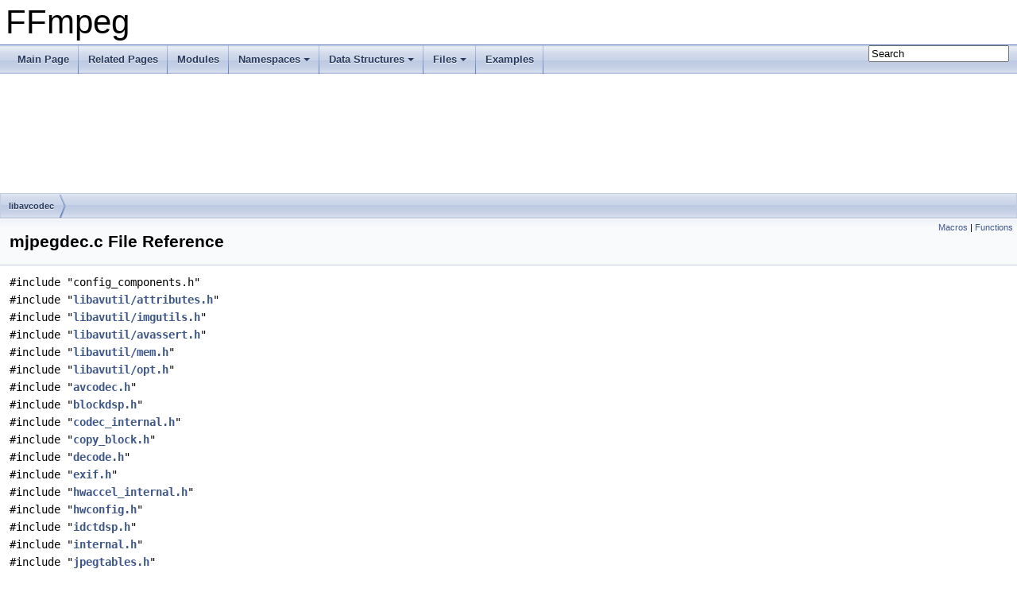

--- FILE ---
content_type: text/html
request_url: https://ffmpeg.org/doxygen/trunk/mjpegdec_8c.html
body_size: 9135
content:
<!DOCTYPE html PUBLIC "-//W3C//DTD XHTML 1.0 Transitional//EN" "https://www.w3.org/TR/xhtml1/DTD/xhtml1-transitional.dtd">
<html xmlns="http://www.w3.org/1999/xhtml">
<head>
<meta http-equiv="Content-Type" content="text/xhtml;charset=UTF-8"/>
<meta http-equiv="X-UA-Compatible" content="IE=9"/>
<meta name="generator" content="Doxygen 1.8.17"/>
<meta name="viewport" content="width=device-width, initial-scale=1"/>
<title>FFmpeg: libavcodec/mjpegdec.c File Reference</title>
<link href="tabs.css" rel="stylesheet" type="text/css"/>
<script type="text/javascript" src="jquery.js"></script>
<script type="text/javascript" src="dynsections.js"></script>
<link href="search/search.css" rel="stylesheet" type="text/css"/>
<script type="text/javascript" src="search/searchdata.js"></script>
<script type="text/javascript" src="search/search.js"></script>
<link href="doxygen.css" rel="stylesheet" type="text/css" />
</head>
<body>
<div id="top"><!-- do not remove this div, it is closed by doxygen! -->
<div id="titlearea">
<table cellspacing="0" cellpadding="0">
 <tbody>
 <tr style="height: 56px;">
  <td id="projectalign" style="padding-left: 0.5em;">
   <div id="projectname">FFmpeg
   </div>
  </td>
 </tr>
 </tbody>
</table>
</div>
<!-- end header part -->
<!-- Generated by Doxygen 1.8.17 -->
<script type="text/javascript">
/* @license magnet:?xt=urn:btih:cf05388f2679ee054f2beb29a391d25f4e673ac3&amp;dn=gpl-2.0.txt GPL-v2 */
var searchBox = new SearchBox("searchBox", "search",false,'Search');
/* @license-end */
</script>
<script type="text/javascript" src="menudata.js"></script>
<script type="text/javascript" src="menu.js"></script>
<script type="text/javascript">
/* @license magnet:?xt=urn:btih:cf05388f2679ee054f2beb29a391d25f4e673ac3&amp;dn=gpl-2.0.txt GPL-v2 */
$(function() {
  initMenu('',true,false,'search.php','Search');
  $(document).ready(function() { init_search(); });
});
/* @license-end */</script>
<div id="main-nav"></div>
<!-- window showing the filter options -->
<div id="MSearchSelectWindow"
     onmouseover="return searchBox.OnSearchSelectShow()"
     onmouseout="return searchBox.OnSearchSelectHide()"
     onkeydown="return searchBox.OnSearchSelectKey(event)">
</div>

<!-- iframe showing the search results (closed by default) -->
<div id="MSearchResultsWindow">
<iframe src="javascript:void(0)" frameborder="0" 
        name="MSearchResults" id="MSearchResults">
</iframe>
</div>

<div id="nav-path" class="navpath">
  <ul>
<li class="navelem"><a class="el" href="dir_3b1f69f89eda39a44baf4887988d54a7.html">libavcodec</a></li>  </ul>
</div>
</div><!-- top -->
<div class="header">
  <div class="summary">
<a href="#define-members">Macros</a> &#124;
<a href="#func-members">Functions</a>  </div>
  <div class="headertitle">
<div class="title">mjpegdec.c File Reference</div>  </div>
</div><!--header-->
<div class="contents">
<div class="textblock"><code>#include &quot;config_components.h&quot;</code><br />
<code>#include &quot;<a class="el" href="attributes_8h_source.html">libavutil/attributes.h</a>&quot;</code><br />
<code>#include &quot;<a class="el" href="imgutils_8h_source.html">libavutil/imgutils.h</a>&quot;</code><br />
<code>#include &quot;<a class="el" href="avassert_8h_source.html">libavutil/avassert.h</a>&quot;</code><br />
<code>#include &quot;<a class="el" href="mem_8h_source.html">libavutil/mem.h</a>&quot;</code><br />
<code>#include &quot;<a class="el" href="opt_8h_source.html">libavutil/opt.h</a>&quot;</code><br />
<code>#include &quot;<a class="el" href="avcodec_8h_source.html">avcodec.h</a>&quot;</code><br />
<code>#include &quot;<a class="el" href="blockdsp_8h_source.html">blockdsp.h</a>&quot;</code><br />
<code>#include &quot;<a class="el" href="codec__internal_8h_source.html">codec_internal.h</a>&quot;</code><br />
<code>#include &quot;<a class="el" href="copy__block_8h_source.html">copy_block.h</a>&quot;</code><br />
<code>#include &quot;<a class="el" href="decode_8h_source.html">decode.h</a>&quot;</code><br />
<code>#include &quot;<a class="el" href="exif_8h_source.html">exif.h</a>&quot;</code><br />
<code>#include &quot;<a class="el" href="hwaccel__internal_8h_source.html">hwaccel_internal.h</a>&quot;</code><br />
<code>#include &quot;<a class="el" href="hwconfig_8h_source.html">hwconfig.h</a>&quot;</code><br />
<code>#include &quot;<a class="el" href="idctdsp_8h_source.html">idctdsp.h</a>&quot;</code><br />
<code>#include &quot;<a class="el" href="libavcodec_2internal_8h_source.html">internal.h</a>&quot;</code><br />
<code>#include &quot;<a class="el" href="jpegtables_8h_source.html">jpegtables.h</a>&quot;</code><br />
<code>#include &quot;<a class="el" href="mjpeg_8h_source.html">mjpeg.h</a>&quot;</code><br />
<code>#include &quot;<a class="el" href="mjpegdec_8h_source.html">mjpegdec.h</a>&quot;</code><br />
<code>#include &quot;<a class="el" href="jpeglsdec_8h_source.html">jpeglsdec.h</a>&quot;</code><br />
<code>#include &quot;<a class="el" href="profiles_8h_source.html">profiles.h</a>&quot;</code><br />
<code>#include &quot;<a class="el" href="put__bits_8h_source.html">put_bits.h</a>&quot;</code><br />
</div>
<p><a href="mjpegdec_8c_source.html">Go to the source code of this file.</a></p>
<table class="memberdecls">
<tr class="heading"><td colspan="2"><h2 class="groupheader"><a name="define-members"></a>
Macros</h2></td></tr>
<tr class="memitem:ac987680120492d872651bcf491627517"><td class="memItemLeft" align="right" valign="top">#define&#160;</td><td class="memItemRight" valign="bottom"><a class="el" href="mjpegdec_8c.html#ac987680120492d872651bcf491627517">REFINE_BIT</a>(j)</td></tr>
<tr class="separator:ac987680120492d872651bcf491627517"><td class="memSeparator" colspan="2">&#160;</td></tr>
<tr class="memitem:a8f5208ab848cba81e67c18d31e5d5754"><td class="memItemLeft" align="right" valign="top">#define&#160;</td><td class="memItemRight" valign="bottom"><a class="el" href="mjpegdec_8c.html#a8f5208ab848cba81e67c18d31e5d5754">ZERO_RUN</a></td></tr>
<tr class="separator:a8f5208ab848cba81e67c18d31e5d5754"><td class="memSeparator" colspan="2">&#160;</td></tr>
<tr class="memitem:a47cc1862c095b361c89869defad1e9fe"><td class="memItemLeft" align="right" valign="top">#define&#160;</td><td class="memItemRight" valign="bottom"><a class="el" href="mjpegdec_8c.html#a47cc1862c095b361c89869defad1e9fe">copy_data_segment</a>(<a class="el" href="bitstream__template_8h.html#ae099cf058252a7140eb8fea9f5f44981">skip</a>)</td></tr>
<tr class="separator:a47cc1862c095b361c89869defad1e9fe"><td class="memSeparator" colspan="2">&#160;</td></tr>
</table><table class="memberdecls">
<tr class="heading"><td colspan="2"><h2 class="groupheader"><a name="func-members"></a>
Functions</h2></td></tr>
<tr class="memitem:af29ff159955493f1e53c241ade280d25"><td class="memItemLeft" align="right" valign="top">static int&#160;</td><td class="memItemRight" valign="bottom"><a class="el" href="mjpegdec_8c.html#af29ff159955493f1e53c241ade280d25">init_default_huffman_tables</a> (<a class="el" href="structMJpegDecodeContext.html">MJpegDecodeContext</a> *<a class="el" href="sw__rgb_8c.html#a517a4433fe5466cc6af1c80c538b0881">s</a>)</td></tr>
<tr class="separator:af29ff159955493f1e53c241ade280d25"><td class="memSeparator" colspan="2">&#160;</td></tr>
<tr class="memitem:a46bbfdd113b150b8f8c2a0b0e358d9ca"><td class="memItemLeft" align="right" valign="top">static void&#160;</td><td class="memItemRight" valign="bottom"><a class="el" href="mjpegdec_8c.html#a46bbfdd113b150b8f8c2a0b0e358d9ca">parse_avid</a> (<a class="el" href="structMJpegDecodeContext.html">MJpegDecodeContext</a> *<a class="el" href="sw__rgb_8c.html#a517a4433fe5466cc6af1c80c538b0881">s</a>, uint8_t *buf, int <a class="el" href="spdifenc_8c.html#a77124bd5f7e31e6fffc19f335da0c23f">len</a>)</td></tr>
<tr class="separator:a46bbfdd113b150b8f8c2a0b0e358d9ca"><td class="memSeparator" colspan="2">&#160;</td></tr>
<tr class="memitem:a1cb467b85846d3b6fc1026dd82b0f9fc"><td class="memItemLeft" align="right" valign="top">static void&#160;</td><td class="memItemRight" valign="bottom"><a class="el" href="mjpegdec_8c.html#a1cb467b85846d3b6fc1026dd82b0f9fc">init_idct</a> (<a class="el" href="structAVCodecContext.html">AVCodecContext</a> *avctx)</td></tr>
<tr class="separator:a1cb467b85846d3b6fc1026dd82b0f9fc"><td class="memSeparator" colspan="2">&#160;</td></tr>
<tr class="memitem:a3f66c76eaf2e198ff424288d5ed226ea"><td class="memItemLeft" align="right" valign="top"><a class="el" href="attributes_8h.html#abeeb324fff79a5335d36774704e2475c">av_cold</a> int&#160;</td><td class="memItemRight" valign="bottom"><a class="el" href="mjpegdec_8c.html#a3f66c76eaf2e198ff424288d5ed226ea">ff_mjpeg_decode_init</a> (<a class="el" href="structAVCodecContext.html">AVCodecContext</a> *avctx)</td></tr>
<tr class="separator:a3f66c76eaf2e198ff424288d5ed226ea"><td class="memSeparator" colspan="2">&#160;</td></tr>
<tr class="memitem:ad84bf4bf1ea221b7987316a1e5ea9650"><td class="memItemLeft" align="right" valign="top">static int&#160;</td><td class="memItemRight" valign="bottom"><a class="el" href="mjpegdec_8c.html#ad84bf4bf1ea221b7987316a1e5ea9650">mjpeg_parse_len</a> (<a class="el" href="structMJpegDecodeContext.html">MJpegDecodeContext</a> *<a class="el" href="sw__rgb_8c.html#a517a4433fe5466cc6af1c80c538b0881">s</a>, int *plen, const char *<a class="el" href="ogg-vorbis-chained-meta_8txt.html#a69ee96a3e92e222ff14908ef3adf6b27">name</a>)</td></tr>
<tr class="separator:ad84bf4bf1ea221b7987316a1e5ea9650"><td class="memSeparator" colspan="2">&#160;</td></tr>
<tr class="memitem:a7f7f309db3e34a5d075e4e1880142ff4"><td class="memItemLeft" align="right" valign="top">int&#160;</td><td class="memItemRight" valign="bottom"><a class="el" href="mjpegdec_8c.html#a7f7f309db3e34a5d075e4e1880142ff4">ff_mjpeg_decode_dqt</a> (<a class="el" href="structMJpegDecodeContext.html">MJpegDecodeContext</a> *<a class="el" href="sw__rgb_8c.html#a517a4433fe5466cc6af1c80c538b0881">s</a>)</td></tr>
<tr class="separator:a7f7f309db3e34a5d075e4e1880142ff4"><td class="memSeparator" colspan="2">&#160;</td></tr>
<tr class="memitem:af94360f62c53aafd7d9444fab7d9e4f7"><td class="memItemLeft" align="right" valign="top">int&#160;</td><td class="memItemRight" valign="bottom"><a class="el" href="mjpegdec_8c.html#af94360f62c53aafd7d9444fab7d9e4f7">ff_mjpeg_decode_dht</a> (<a class="el" href="structMJpegDecodeContext.html">MJpegDecodeContext</a> *<a class="el" href="sw__rgb_8c.html#a517a4433fe5466cc6af1c80c538b0881">s</a>)</td></tr>
<tr class="separator:af94360f62c53aafd7d9444fab7d9e4f7"><td class="memSeparator" colspan="2">&#160;</td></tr>
<tr class="memitem:ae239b120155b3a7d22144953759b33fb"><td class="memItemLeft" align="right" valign="top">int&#160;</td><td class="memItemRight" valign="bottom"><a class="el" href="mjpegdec_8c.html#ae239b120155b3a7d22144953759b33fb">ff_mjpeg_decode_sof</a> (<a class="el" href="structMJpegDecodeContext.html">MJpegDecodeContext</a> *<a class="el" href="sw__rgb_8c.html#a517a4433fe5466cc6af1c80c538b0881">s</a>)</td></tr>
<tr class="separator:ae239b120155b3a7d22144953759b33fb"><td class="memSeparator" colspan="2">&#160;</td></tr>
<tr class="memitem:ab3a5a3a013890b5b3ad6c6a04dead0bb"><td class="memItemLeft" align="right" valign="top">static int&#160;</td><td class="memItemRight" valign="bottom"><a class="el" href="mjpegdec_8c.html#ab3a5a3a013890b5b3ad6c6a04dead0bb">mjpeg_decode_dc</a> (<a class="el" href="structMJpegDecodeContext.html">MJpegDecodeContext</a> *<a class="el" href="sw__rgb_8c.html#a517a4433fe5466cc6af1c80c538b0881">s</a>, int dc_index, int *<a class="el" href="aeval_8c.html#a16aca557f352132b55bbc3c4769daa8b">val</a>)</td></tr>
<tr class="separator:ab3a5a3a013890b5b3ad6c6a04dead0bb"><td class="memSeparator" colspan="2">&#160;</td></tr>
<tr class="memitem:af864f5608fdd01518be3070952ac4211"><td class="memItemLeft" align="right" valign="top">static int&#160;</td><td class="memItemRight" valign="bottom"><a class="el" href="mjpegdec_8c.html#af864f5608fdd01518be3070952ac4211">decode_block</a> (<a class="el" href="structMJpegDecodeContext.html">MJpegDecodeContext</a> *<a class="el" href="sw__rgb_8c.html#a517a4433fe5466cc6af1c80c538b0881">s</a>, int16_t *<a class="el" href="dct_8c.html#a376a2fac1a6f6b3f6efa31fed92176e7">block</a>, int component, int dc_index, int ac_index, uint16_t *quant_matrix)</td></tr>
<tr class="separator:af864f5608fdd01518be3070952ac4211"><td class="memSeparator" colspan="2">&#160;</td></tr>
<tr class="memitem:af8996f14efcd1f918d18a7ad5d463956"><td class="memItemLeft" align="right" valign="top">static int&#160;</td><td class="memItemRight" valign="bottom"><a class="el" href="mjpegdec_8c.html#af8996f14efcd1f918d18a7ad5d463956">decode_dc_progressive</a> (<a class="el" href="structMJpegDecodeContext.html">MJpegDecodeContext</a> *<a class="el" href="sw__rgb_8c.html#a517a4433fe5466cc6af1c80c538b0881">s</a>, int16_t *<a class="el" href="dct_8c.html#a376a2fac1a6f6b3f6efa31fed92176e7">block</a>, int component, int dc_index, uint16_t *quant_matrix, int Al)</td></tr>
<tr class="separator:af8996f14efcd1f918d18a7ad5d463956"><td class="memSeparator" colspan="2">&#160;</td></tr>
<tr class="memitem:afce7834c4e0791ee259451d9c9073063"><td class="memItemLeft" align="right" valign="top">static int&#160;</td><td class="memItemRight" valign="bottom"><a class="el" href="mjpegdec_8c.html#afce7834c4e0791ee259451d9c9073063">decode_block_progressive</a> (<a class="el" href="structMJpegDecodeContext.html">MJpegDecodeContext</a> *<a class="el" href="sw__rgb_8c.html#a517a4433fe5466cc6af1c80c538b0881">s</a>, int16_t *<a class="el" href="dct_8c.html#a376a2fac1a6f6b3f6efa31fed92176e7">block</a>, uint8_t *last_nnz, int ac_index, uint16_t *quant_matrix, int <a class="el" href="colorspacedsp__template_8c.html#a74d3c3c85d450f9238a162d015c0b407">ss</a>, int <a class="el" href="cbs__h2645_8c.html#afe476e3dfddc50f8c5547ca89183fb8f">se</a>, int Al, int *EOBRUN)</td></tr>
<tr class="separator:afce7834c4e0791ee259451d9c9073063"><td class="memSeparator" colspan="2">&#160;</td></tr>
<tr class="memitem:ae09e00a41fcb55ee3019493960ef8dd2"><td class="memItemLeft" align="right" valign="top">static int&#160;</td><td class="memItemRight" valign="bottom"><a class="el" href="mjpegdec_8c.html#ae09e00a41fcb55ee3019493960ef8dd2">decode_block_refinement</a> (<a class="el" href="structMJpegDecodeContext.html">MJpegDecodeContext</a> *<a class="el" href="sw__rgb_8c.html#a517a4433fe5466cc6af1c80c538b0881">s</a>, int16_t *<a class="el" href="dct_8c.html#a376a2fac1a6f6b3f6efa31fed92176e7">block</a>, uint8_t *last_nnz, int ac_index, uint16_t *quant_matrix, int <a class="el" href="colorspacedsp__template_8c.html#a74d3c3c85d450f9238a162d015c0b407">ss</a>, int <a class="el" href="cbs__h2645_8c.html#afe476e3dfddc50f8c5547ca89183fb8f">se</a>, int Al, int *EOBRUN)</td></tr>
<tr class="separator:ae09e00a41fcb55ee3019493960ef8dd2"><td class="memSeparator" colspan="2">&#160;</td></tr>
<tr class="memitem:aca63b1f9a3496ef2c6bedfbe0d3626ec"><td class="memItemLeft" align="right" valign="top">static int&#160;</td><td class="memItemRight" valign="bottom"><a class="el" href="mjpegdec_8c.html#aca63b1f9a3496ef2c6bedfbe0d3626ec">handle_rstn</a> (<a class="el" href="structMJpegDecodeContext.html">MJpegDecodeContext</a> *<a class="el" href="sw__rgb_8c.html#a517a4433fe5466cc6af1c80c538b0881">s</a>, int nb_components)</td></tr>
<tr class="separator:aca63b1f9a3496ef2c6bedfbe0d3626ec"><td class="memSeparator" colspan="2">&#160;</td></tr>
<tr class="memitem:a6709d7955f368b55d0188f2da035058e"><td class="memItemLeft" align="right" valign="top">static int&#160;</td><td class="memItemRight" valign="bottom"><a class="el" href="mjpegdec_8c.html#a6709d7955f368b55d0188f2da035058e">ljpeg_decode_rgb_scan</a> (<a class="el" href="structMJpegDecodeContext.html">MJpegDecodeContext</a> *<a class="el" href="sw__rgb_8c.html#a517a4433fe5466cc6af1c80c538b0881">s</a>, int nb_components, int <a class="el" href="vf__nnedi_8c.html#aeaa107fccb2a9eec502a035a467e43f1">predictor</a>, int point_transform)</td></tr>
<tr class="separator:a6709d7955f368b55d0188f2da035058e"><td class="memSeparator" colspan="2">&#160;</td></tr>
<tr class="memitem:a7c1bb9cd8705f9643aea3d378fcaddb8"><td class="memItemLeft" align="right" valign="top">static int&#160;</td><td class="memItemRight" valign="bottom"><a class="el" href="mjpegdec_8c.html#a7c1bb9cd8705f9643aea3d378fcaddb8">ljpeg_decode_yuv_scan</a> (<a class="el" href="structMJpegDecodeContext.html">MJpegDecodeContext</a> *<a class="el" href="sw__rgb_8c.html#a517a4433fe5466cc6af1c80c538b0881">s</a>, int <a class="el" href="vf__nnedi_8c.html#aeaa107fccb2a9eec502a035a467e43f1">predictor</a>, int point_transform, int nb_components)</td></tr>
<tr class="separator:a7c1bb9cd8705f9643aea3d378fcaddb8"><td class="memSeparator" colspan="2">&#160;</td></tr>
<tr class="memitem:a876e4a7d9944df2709c6935380a14ef3"><td class="memItemLeft" align="right" valign="top">static <a class="el" href="attributes_8h.html#a28f50f4c125959216885f01d56dbe866">av_always_inline</a> void&#160;</td><td class="memItemRight" valign="bottom"><a class="el" href="mjpegdec_8c.html#a876e4a7d9944df2709c6935380a14ef3">mjpeg_copy_block</a> (<a class="el" href="structMJpegDecodeContext.html">MJpegDecodeContext</a> *<a class="el" href="sw__rgb_8c.html#a517a4433fe5466cc6af1c80c538b0881">s</a>, uint8_t *<a class="el" href="aarch64_2h26x_2dsp_8h.html#abf9e1c1ea35674aec7790664184deac0">dst</a>, const uint8_t *<a class="el" href="h264pred__template_8c.html#a6e708de1fb2818f341e696b1898c9907">src</a>, int linesize, int <a class="el" href="ffplay_8c.html#aa17db53707ff07836c83b270c7613c1f">lowres</a>)</td></tr>
<tr class="separator:a876e4a7d9944df2709c6935380a14ef3"><td class="memSeparator" colspan="2">&#160;</td></tr>
<tr class="memitem:a964d6a4d00aa59bed39ed3a15e181761"><td class="memItemLeft" align="right" valign="top">static void&#160;</td><td class="memItemRight" valign="bottom"><a class="el" href="mjpegdec_8c.html#a964d6a4d00aa59bed39ed3a15e181761">shift_output</a> (<a class="el" href="structMJpegDecodeContext.html">MJpegDecodeContext</a> *<a class="el" href="sw__rgb_8c.html#a517a4433fe5466cc6af1c80c538b0881">s</a>, uint8_t *ptr, int linesize)</td></tr>
<tr class="separator:a964d6a4d00aa59bed39ed3a15e181761"><td class="memSeparator" colspan="2">&#160;</td></tr>
<tr class="memitem:a8d203d6390dc5b2e6e2d793d72884523"><td class="memItemLeft" align="right" valign="top">static int&#160;</td><td class="memItemRight" valign="bottom"><a class="el" href="mjpegdec_8c.html#a8d203d6390dc5b2e6e2d793d72884523">mjpeg_decode_scan</a> (<a class="el" href="structMJpegDecodeContext.html">MJpegDecodeContext</a> *<a class="el" href="sw__rgb_8c.html#a517a4433fe5466cc6af1c80c538b0881">s</a>, int nb_components, int Ah, int Al, const uint8_t *mb_bitmask, int mb_bitmask_size, const <a class="el" href="structAVFrame.html">AVFrame</a> *reference)</td></tr>
<tr class="separator:a8d203d6390dc5b2e6e2d793d72884523"><td class="memSeparator" colspan="2">&#160;</td></tr>
<tr class="memitem:abbcfa7686e32f951042eaf5af9ff113e"><td class="memItemLeft" align="right" valign="top">static int&#160;</td><td class="memItemRight" valign="bottom"><a class="el" href="mjpegdec_8c.html#abbcfa7686e32f951042eaf5af9ff113e">mjpeg_decode_scan_progressive_ac</a> (<a class="el" href="structMJpegDecodeContext.html">MJpegDecodeContext</a> *<a class="el" href="sw__rgb_8c.html#a517a4433fe5466cc6af1c80c538b0881">s</a>, int <a class="el" href="colorspacedsp__template_8c.html#a74d3c3c85d450f9238a162d015c0b407">ss</a>, int <a class="el" href="cbs__h2645_8c.html#afe476e3dfddc50f8c5547ca89183fb8f">se</a>, int Ah, int Al)</td></tr>
<tr class="separator:abbcfa7686e32f951042eaf5af9ff113e"><td class="memSeparator" colspan="2">&#160;</td></tr>
<tr class="memitem:aef7f5159935197ecde6b4d9ecce3f4d6"><td class="memItemLeft" align="right" valign="top">static void&#160;</td><td class="memItemRight" valign="bottom"><a class="el" href="mjpegdec_8c.html#aef7f5159935197ecde6b4d9ecce3f4d6">mjpeg_idct_scan_progressive_ac</a> (<a class="el" href="structMJpegDecodeContext.html">MJpegDecodeContext</a> *<a class="el" href="sw__rgb_8c.html#a517a4433fe5466cc6af1c80c538b0881">s</a>)</td></tr>
<tr class="separator:aef7f5159935197ecde6b4d9ecce3f4d6"><td class="memSeparator" colspan="2">&#160;</td></tr>
<tr class="memitem:aac7a47fa84f0d235d4f41f6a126ffb52"><td class="memItemLeft" align="right" valign="top">int&#160;</td><td class="memItemRight" valign="bottom"><a class="el" href="mjpegdec_8c.html#aac7a47fa84f0d235d4f41f6a126ffb52">ff_mjpeg_decode_sos</a> (<a class="el" href="structMJpegDecodeContext.html">MJpegDecodeContext</a> *<a class="el" href="sw__rgb_8c.html#a517a4433fe5466cc6af1c80c538b0881">s</a>, const uint8_t *mb_bitmask, int mb_bitmask_size, const <a class="el" href="structAVFrame.html">AVFrame</a> *reference)</td></tr>
<tr class="separator:aac7a47fa84f0d235d4f41f6a126ffb52"><td class="memSeparator" colspan="2">&#160;</td></tr>
<tr class="memitem:acd4906e66198a9f03747efb6a992e692"><td class="memItemLeft" align="right" valign="top">static int&#160;</td><td class="memItemRight" valign="bottom"><a class="el" href="mjpegdec_8c.html#acd4906e66198a9f03747efb6a992e692">mjpeg_decode_dri</a> (<a class="el" href="structMJpegDecodeContext.html">MJpegDecodeContext</a> *<a class="el" href="sw__rgb_8c.html#a517a4433fe5466cc6af1c80c538b0881">s</a>)</td></tr>
<tr class="separator:acd4906e66198a9f03747efb6a992e692"><td class="memSeparator" colspan="2">&#160;</td></tr>
<tr class="memitem:ae3cefad025717227dd40c052f6159495"><td class="memItemLeft" align="right" valign="top">static int&#160;</td><td class="memItemRight" valign="bottom"><a class="el" href="mjpegdec_8c.html#ae3cefad025717227dd40c052f6159495">mjpeg_decode_app</a> (<a class="el" href="structMJpegDecodeContext.html">MJpegDecodeContext</a> *<a class="el" href="sw__rgb_8c.html#a517a4433fe5466cc6af1c80c538b0881">s</a>)</td></tr>
<tr class="separator:ae3cefad025717227dd40c052f6159495"><td class="memSeparator" colspan="2">&#160;</td></tr>
<tr class="memitem:a4ac6fc9e966aee5216c8f431cb9048a3"><td class="memItemLeft" align="right" valign="top">static int&#160;</td><td class="memItemRight" valign="bottom"><a class="el" href="mjpegdec_8c.html#a4ac6fc9e966aee5216c8f431cb9048a3">mjpeg_decode_com</a> (<a class="el" href="structMJpegDecodeContext.html">MJpegDecodeContext</a> *<a class="el" href="sw__rgb_8c.html#a517a4433fe5466cc6af1c80c538b0881">s</a>)</td></tr>
<tr class="separator:a4ac6fc9e966aee5216c8f431cb9048a3"><td class="memSeparator" colspan="2">&#160;</td></tr>
<tr class="memitem:ac7fea8517672628d2bb5c198d2e67afc"><td class="memItemLeft" align="right" valign="top">static int&#160;</td><td class="memItemRight" valign="bottom"><a class="el" href="mjpegdec_8c.html#ac7fea8517672628d2bb5c198d2e67afc">find_marker</a> (const uint8_t **pbuf_ptr, const uint8_t *buf_end)</td></tr>
<tr class="separator:ac7fea8517672628d2bb5c198d2e67afc"><td class="memSeparator" colspan="2">&#160;</td></tr>
<tr class="memitem:a2e5fbb69f46763db06e2ce91c3898c48"><td class="memItemLeft" align="right" valign="top">int&#160;</td><td class="memItemRight" valign="bottom"><a class="el" href="mjpegdec_8c.html#a2e5fbb69f46763db06e2ce91c3898c48">ff_mjpeg_find_marker</a> (<a class="el" href="structMJpegDecodeContext.html">MJpegDecodeContext</a> *<a class="el" href="sw__rgb_8c.html#a517a4433fe5466cc6af1c80c538b0881">s</a>, const uint8_t **buf_ptr, const uint8_t *buf_end, const uint8_t **unescaped_buf_ptr, int *unescaped_buf_size)</td></tr>
<tr class="separator:a2e5fbb69f46763db06e2ce91c3898c48"><td class="memSeparator" colspan="2">&#160;</td></tr>
<tr class="memitem:a3ec107c7a03f21be58806394489a4034"><td class="memItemLeft" align="right" valign="top">static void&#160;</td><td class="memItemRight" valign="bottom"><a class="el" href="mjpegdec_8c.html#a3ec107c7a03f21be58806394489a4034">reset_icc_profile</a> (<a class="el" href="structMJpegDecodeContext.html">MJpegDecodeContext</a> *<a class="el" href="sw__rgb_8c.html#a517a4433fe5466cc6af1c80c538b0881">s</a>)</td></tr>
<tr class="separator:a3ec107c7a03f21be58806394489a4034"><td class="memSeparator" colspan="2">&#160;</td></tr>
<tr class="memitem:a8ee71278e080b36a55a0e2b6aefed608"><td class="memItemLeft" align="right" valign="top">int&#160;</td><td class="memItemRight" valign="bottom"><a class="el" href="mjpegdec_8c.html#a8ee71278e080b36a55a0e2b6aefed608">ff_mjpeg_decode_frame_from_buf</a> (<a class="el" href="structAVCodecContext.html">AVCodecContext</a> *avctx, <a class="el" href="structAVFrame.html">AVFrame</a> *<a class="el" href="cbs__vp9__syntax__template_8c.html#a78a801b08f3801b9059f0450b834984e">frame</a>, int *got_frame, const <a class="el" href="structAVPacket.html">AVPacket</a> *avpkt, const uint8_t *buf, const int buf_size)</td></tr>
<tr class="separator:a8ee71278e080b36a55a0e2b6aefed608"><td class="memSeparator" colspan="2">&#160;</td></tr>
<tr class="memitem:aadd79be72db0e7906df62725864dbfe0"><td class="memItemLeft" align="right" valign="top">int&#160;</td><td class="memItemRight" valign="bottom"><a class="el" href="mjpegdec_8c.html#aadd79be72db0e7906df62725864dbfe0">ff_mjpeg_decode_frame</a> (<a class="el" href="structAVCodecContext.html">AVCodecContext</a> *avctx, <a class="el" href="structAVFrame.html">AVFrame</a> *<a class="el" href="cbs__vp9__syntax__template_8c.html#a78a801b08f3801b9059f0450b834984e">frame</a>, int *got_frame, <a class="el" href="structAVPacket.html">AVPacket</a> *avpkt)</td></tr>
<tr class="separator:aadd79be72db0e7906df62725864dbfe0"><td class="memSeparator" colspan="2">&#160;</td></tr>
<tr class="memitem:a894928a2429522fcc8f130557eace550"><td class="memItemLeft" align="right" valign="top"><a class="el" href="attributes_8h.html#abeeb324fff79a5335d36774704e2475c">av_cold</a> int&#160;</td><td class="memItemRight" valign="bottom"><a class="el" href="mjpegdec_8c.html#a894928a2429522fcc8f130557eace550">ff_mjpeg_decode_end</a> (<a class="el" href="structAVCodecContext.html">AVCodecContext</a> *avctx)</td></tr>
<tr class="separator:a894928a2429522fcc8f130557eace550"><td class="memSeparator" colspan="2">&#160;</td></tr>
<tr class="memitem:a0c957d55a2de786809fbb5e0e2669627"><td class="memItemLeft" align="right" valign="top">static <a class="el" href="attributes_8h.html#abeeb324fff79a5335d36774704e2475c">av_cold</a> void&#160;</td><td class="memItemRight" valign="bottom"><a class="el" href="mjpegdec_8c.html#a0c957d55a2de786809fbb5e0e2669627">decode_flush</a> (<a class="el" href="structAVCodecContext.html">AVCodecContext</a> *avctx)</td></tr>
<tr class="separator:a0c957d55a2de786809fbb5e0e2669627"><td class="memSeparator" colspan="2">&#160;</td></tr>
</table>
<a name="details" id="details"></a><h2 class="groupheader">Detailed Description</h2>
<div class="textblock"><p>MJPEG decoder. </p>

<p class="definition">Definition in file <a class="el" href="mjpegdec_8c_source.html">mjpegdec.c</a>.</p>
</div><h2 class="groupheader">Macro Definition Documentation</h2>
<a id="ac987680120492d872651bcf491627517"></a>
<h2 class="memtitle"><span class="permalink"><a href="#ac987680120492d872651bcf491627517">&#9670;&nbsp;</a></span>REFINE_BIT</h2>

<div class="memitem">
<div class="memproto">
      <table class="memname">
        <tr>
          <td class="memname">#define REFINE_BIT</td>
          <td>(</td>
          <td class="paramtype">&#160;</td>
          <td class="paramname">j</td><td>)</td>
          <td></td>
        </tr>
      </table>
</div><div class="memdoc">
<b>Value:</b><div class="fragment"><div class="line">    {                                             \</div>
<div class="line">    UPDATE_CACHE(re, &amp;<a class="code" href="cbs__vp9_8c.html#a5950eda76c8ffc67651de936cd8c79ec">s</a>-&gt;gb);                                       \</div>
<div class="line">    sign = <a class="code" href="filter__design_8txt.html#a17afa58b2bc574dedcd1cc02e1fdf165">block</a>[j] &gt;&gt; 15;                                          \</div>
<div class="line">    block[j] += <a class="code" href="get__bits_8h.html#a4e11e2c007540a289872ed149593167e">SHOW_UBITS</a>(re, &amp;<a class="code" href="cbs__vp9_8c.html#a5950eda76c8ffc67651de936cd8c79ec">s</a>-&gt;gb, 1) *                         \</div>
<div class="line">                ((quant_matrix[<a class="code" href="cbs__h2645_8c.html#aae68cdaab7082bcc976fa1f72bad3946">i</a>] ^ sign) - sign) &lt;&lt; Al;            \</div>
<div class="line">    LAST_SKIP_BITS(re, &amp;<a class="code" href="cbs__vp9_8c.html#a5950eda76c8ffc67651de936cd8c79ec">s</a>-&gt;gb, 1);                                  \</div>
<div class="line">}</div>
</div><!-- fragment -->
<p class="definition">Definition at line <a class="el" href="mjpegdec_8c_source.html#l00985">985</a> of file <a class="el" href="mjpegdec_8c_source.html">mjpegdec.c</a>.</p>

</div>
</div>
<a id="a8f5208ab848cba81e67c18d31e5d5754"></a>
<h2 class="memtitle"><span class="permalink"><a href="#a8f5208ab848cba81e67c18d31e5d5754">&#9670;&nbsp;</a></span>ZERO_RUN</h2>

<div class="memitem">
<div class="memproto">
      <table class="memname">
        <tr>
          <td class="memname">#define ZERO_RUN</td>
        </tr>
      </table>
</div><div class="memdoc">
<b>Value:</b><div class="fragment"><div class="line"><span class="keywordflow">for</span> (; ; <a class="code" href="cbs__h2645_8c.html#aae68cdaab7082bcc976fa1f72bad3946">i</a>++) {                                                     \</div>
<div class="line">    if (<a class="code" href="cbs__h2645_8c.html#aae68cdaab7082bcc976fa1f72bad3946">i</a> &gt; last) {                                                 \</div>
<div class="line">        i += <a class="code" href="svq3_8c.html#aa90bc2b9950a6a9a3144876047f8bee2">run</a>;                                                   \</div>
<div class="line">        if (<a class="code" href="cbs__h2645_8c.html#aae68cdaab7082bcc976fa1f72bad3946">i</a> &gt; <a class="code" href="cbs__h2645_8c.html#afe476e3dfddc50f8c5547ca89183fb8f">se</a>) {                                               \</div>
<div class="line">            av_log(<a class="code" href="cbs__vp9_8c.html#a5950eda76c8ffc67651de936cd8c79ec">s</a>-&gt;avctx, <a class="code" href="group__lavu__log__constants.html#gaffe151ff4cd8a24b2e77ac8d9616c85c">AV_LOG_ERROR</a>, <span class="stringliteral">&quot;error count: %d\n&quot;</span>, <a class="code" href="cbs__h2645_8c.html#aae68cdaab7082bcc976fa1f72bad3946">i</a>); \</div>
<div class="line">            return -1;                                              \</div>
<div class="line">        }                                                           \</div>
<div class="line">        break;                                                      \</div>
<div class="line">    }                                                               \</div>
<div class="line">    j = <a class="code" href="cbs__vp9_8c.html#a5950eda76c8ffc67651de936cd8c79ec">s</a>-&gt;permutated_scantable[<a class="code" href="cbs__h2645_8c.html#aae68cdaab7082bcc976fa1f72bad3946">i</a>];                                 \</div>
<div class="line">    if (<a class="code" href="filter__design_8txt.html#a17afa58b2bc574dedcd1cc02e1fdf165">block</a>[j])                                                   \</div>
<div class="line">        REFINE_BIT(j)                                               \</div>
<div class="line">    else <span class="keywordflow">if</span> (<a class="code" href="svq3_8c.html#aa90bc2b9950a6a9a3144876047f8bee2">run</a>-- == 0)                                            \</div>
<div class="line">        break;                                                      \</div>
<div class="line">}</div>
</div><!-- fragment -->
<p class="definition">Definition at line <a class="el" href="mjpegdec_8c_source.html#l00993">993</a> of file <a class="el" href="mjpegdec_8c_source.html">mjpegdec.c</a>.</p>

</div>
</div>
<a id="a47cc1862c095b361c89869defad1e9fe"></a>
<h2 class="memtitle"><span class="permalink"><a href="#a47cc1862c095b361c89869defad1e9fe">&#9670;&nbsp;</a></span>copy_data_segment</h2>

<div class="memitem">
<div class="memproto">
      <table class="memname">
        <tr>
          <td class="memname">#define copy_data_segment</td>
          <td>(</td>
          <td class="paramtype">&#160;</td>
          <td class="paramname"><a class="el" href="bitstream__template_8h.html#ae099cf058252a7140eb8fea9f5f44981">skip</a></td><td>)</td>
          <td></td>
        </tr>
      </table>
</div><div class="memdoc">
<b>Value:</b><div class="fragment"><div class="line">            <span class="keywordflow">do</span> {       \</div>
<div class="line">            ptrdiff_t length = (ptr - <a class="code" href="tests_2checkasm_2vp8dsp_8c.html#a585ac7a468b14ccfeb7f77e652df7f4f">src</a>) - (<a class="code" href="bitstream__template_8h.html#ae099cf058252a7140eb8fea9f5f44981">skip</a>);  \</div>
<div class="line">            if (length &gt; 0) {                         \</div>
<div class="line">                memcpy(<a class="code" href="aarch64_2h26x_2dsp_8h.html#abf9e1c1ea35674aec7790664184deac0">dst</a>, <a class="code" href="tests_2checkasm_2vp8dsp_8c.html#a585ac7a468b14ccfeb7f77e652df7f4f">src</a>, length);             \</div>
<div class="line">                dst += length;                        \</div>
<div class="line">                src = ptr;                            \</div>
<div class="line">            }                                         \</div>
<div class="line">        } <span class="keywordflow">while</span> (0)</div>
</div><!-- fragment -->
</div>
</div>
<h2 class="groupheader">Function Documentation</h2>
<a id="af29ff159955493f1e53c241ade280d25"></a>
<h2 class="memtitle"><span class="permalink"><a href="#af29ff159955493f1e53c241ade280d25">&#9670;&nbsp;</a></span>init_default_huffman_tables()</h2>

<div class="memitem">
<div class="memproto">
<table class="mlabels">
  <tr>
  <td class="mlabels-left">
      <table class="memname">
        <tr>
          <td class="memname">static int init_default_huffman_tables </td>
          <td>(</td>
          <td class="paramtype"><a class="el" href="structMJpegDecodeContext.html">MJpegDecodeContext</a> *&#160;</td>
          <td class="paramname"><em>s</em></td><td>)</td>
          <td></td>
        </tr>
      </table>
  </td>
  <td class="mlabels-right">
<span class="mlabels"><span class="mlabel">static</span></span>  </td>
  </tr>
</table>
</div><div class="memdoc">

<p class="definition">Definition at line <a class="el" href="mjpegdec_8c_source.html#l00058">58</a> of file <a class="el" href="mjpegdec_8c_source.html">mjpegdec.c</a>.</p>

<p class="reference">Referenced by <a class="el" href="mjpegdec_8c_source.html#l00120">ff_mjpeg_decode_init()</a>.</p>

</div>
</div>
<a id="a46bbfdd113b150b8f8c2a0b0e358d9ca"></a>
<h2 class="memtitle"><span class="permalink"><a href="#a46bbfdd113b150b8f8c2a0b0e358d9ca">&#9670;&nbsp;</a></span>parse_avid()</h2>

<div class="memitem">
<div class="memproto">
<table class="mlabels">
  <tr>
  <td class="mlabels-left">
      <table class="memname">
        <tr>
          <td class="memname">static void parse_avid </td>
          <td>(</td>
          <td class="paramtype"><a class="el" href="structMJpegDecodeContext.html">MJpegDecodeContext</a> *&#160;</td>
          <td class="paramname"><em>s</em>, </td>
        </tr>
        <tr>
          <td class="paramkey"></td>
          <td></td>
          <td class="paramtype">uint8_t *&#160;</td>
          <td class="paramname"><em>buf</em>, </td>
        </tr>
        <tr>
          <td class="paramkey"></td>
          <td></td>
          <td class="paramtype">int&#160;</td>
          <td class="paramname"><em>len</em>&#160;</td>
        </tr>
        <tr>
          <td></td>
          <td>)</td>
          <td></td><td></td>
        </tr>
      </table>
  </td>
  <td class="mlabels-right">
<span class="mlabels"><span class="mlabel">static</span></span>  </td>
  </tr>
</table>
</div><div class="memdoc">

<p class="definition">Definition at line <a class="el" href="mjpegdec_8c_source.html#l00101">101</a> of file <a class="el" href="mjpegdec_8c_source.html">mjpegdec.c</a>.</p>

<p class="reference">Referenced by <a class="el" href="mjpegdec_8c_source.html#l00120">ff_mjpeg_decode_init()</a>, and <a class="el" href="mjpegdec_8c_source.html#l02169">mjpeg_decode_com()</a>.</p>

</div>
</div>
<a id="a1cb467b85846d3b6fc1026dd82b0f9fc"></a>
<h2 class="memtitle"><span class="permalink"><a href="#a1cb467b85846d3b6fc1026dd82b0f9fc">&#9670;&nbsp;</a></span>init_idct()</h2>

<div class="memitem">
<div class="memproto">
<table class="mlabels">
  <tr>
  <td class="mlabels-left">
      <table class="memname">
        <tr>
          <td class="memname">static void init_idct </td>
          <td>(</td>
          <td class="paramtype"><a class="el" href="structAVCodecContext.html">AVCodecContext</a> *&#160;</td>
          <td class="paramname"><em>avctx</em></td><td>)</td>
          <td></td>
        </tr>
      </table>
  </td>
  <td class="mlabels-right">
<span class="mlabels"><span class="mlabel">static</span></span>  </td>
  </tr>
</table>
</div><div class="memdoc">

<p class="definition">Definition at line <a class="el" href="mjpegdec_8c_source.html#l00111">111</a> of file <a class="el" href="mjpegdec_8c_source.html">mjpegdec.c</a>.</p>

<p class="reference">Referenced by <a class="el" href="mjpegdec_8c_source.html#l00120">ff_mjpeg_decode_init()</a>, and <a class="el" href="mjpegdec_8c_source.html#l00305">ff_mjpeg_decode_sof()</a>.</p>

</div>
</div>
<a id="a3f66c76eaf2e198ff424288d5ed226ea"></a>
<h2 class="memtitle"><span class="permalink"><a href="#a3f66c76eaf2e198ff424288d5ed226ea">&#9670;&nbsp;</a></span>ff_mjpeg_decode_init()</h2>

<div class="memitem">
<div class="memproto">
      <table class="memname">
        <tr>
          <td class="memname"><a class="el" href="attributes_8h.html#abeeb324fff79a5335d36774704e2475c">av_cold</a> int ff_mjpeg_decode_init </td>
          <td>(</td>
          <td class="paramtype"><a class="el" href="structAVCodecContext.html">AVCodecContext</a> *&#160;</td>
          <td class="paramname"><em>avctx</em></td><td>)</td>
          <td></td>
        </tr>
      </table>
</div><div class="memdoc">

<p class="definition">Definition at line <a class="el" href="mjpegdec_8c_source.html#l00120">120</a> of file <a class="el" href="mjpegdec_8c_source.html">mjpegdec.c</a>.</p>

<p class="reference">Referenced by <a class="el" href="mxpegdec_8c_source.html#l00065">mxpeg_decode_init()</a>.</p>

</div>
</div>
<a id="ad84bf4bf1ea221b7987316a1e5ea9650"></a>
<h2 class="memtitle"><span class="permalink"><a href="#ad84bf4bf1ea221b7987316a1e5ea9650">&#9670;&nbsp;</a></span>mjpeg_parse_len()</h2>

<div class="memitem">
<div class="memproto">
<table class="mlabels">
  <tr>
  <td class="mlabels-left">
      <table class="memname">
        <tr>
          <td class="memname">static int mjpeg_parse_len </td>
          <td>(</td>
          <td class="paramtype"><a class="el" href="structMJpegDecodeContext.html">MJpegDecodeContext</a> *&#160;</td>
          <td class="paramname"><em>s</em>, </td>
        </tr>
        <tr>
          <td class="paramkey"></td>
          <td></td>
          <td class="paramtype">int *&#160;</td>
          <td class="paramname"><em>plen</em>, </td>
        </tr>
        <tr>
          <td class="paramkey"></td>
          <td></td>
          <td class="paramtype">const char *&#160;</td>
          <td class="paramname"><em>name</em>&#160;</td>
        </tr>
        <tr>
          <td></td>
          <td>)</td>
          <td></td><td></td>
        </tr>
      </table>
  </td>
  <td class="mlabels-right">
<span class="mlabels"><span class="mlabel">static</span></span>  </td>
  </tr>
</table>
</div><div class="memdoc">

<p class="definition">Definition at line <a class="el" href="mjpegdec_8c_source.html#l00191">191</a> of file <a class="el" href="mjpegdec_8c_source.html">mjpegdec.c</a>.</p>

<p class="reference">Referenced by <a class="el" href="mjpegdec_8c_source.html#l00246">ff_mjpeg_decode_dht()</a>, <a class="el" href="mjpegdec_8c_source.html#l00203">ff_mjpeg_decode_dqt()</a>, <a class="el" href="mjpegdec_8c_source.html#l00305">ff_mjpeg_decode_sof()</a>, <a class="el" href="mjpegdec_8c_source.html#l01679">ff_mjpeg_decode_sos()</a>, <a class="el" href="mjpegdec_8c_source.html#l01869">mjpeg_decode_app()</a>, and <a class="el" href="mjpegdec_8c_source.html#l02169">mjpeg_decode_com()</a>.</p>

</div>
</div>
<a id="a7f7f309db3e34a5d075e4e1880142ff4"></a>
<h2 class="memtitle"><span class="permalink"><a href="#a7f7f309db3e34a5d075e4e1880142ff4">&#9670;&nbsp;</a></span>ff_mjpeg_decode_dqt()</h2>

<div class="memitem">
<div class="memproto">
      <table class="memname">
        <tr>
          <td class="memname">int ff_mjpeg_decode_dqt </td>
          <td>(</td>
          <td class="paramtype"><a class="el" href="structMJpegDecodeContext.html">MJpegDecodeContext</a> *&#160;</td>
          <td class="paramname"><em>s</em></td><td>)</td>
          <td></td>
        </tr>
      </table>
</div><div class="memdoc">

<p class="definition">Definition at line <a class="el" href="mjpegdec_8c_source.html#l00203">203</a> of file <a class="el" href="mjpegdec_8c_source.html">mjpegdec.c</a>.</p>

<p class="reference">Referenced by <a class="el" href="mjpegdec_8c_source.html#l02374">ff_mjpeg_decode_frame_from_buf()</a>, <a class="el" href="mjpegbdec_8c_source.html#l00043">mjpegb_decode_frame()</a>, and <a class="el" href="mxpegdec_8c_source.html#l00193">mxpeg_decode_frame()</a>.</p>

</div>
</div>
<a id="af94360f62c53aafd7d9444fab7d9e4f7"></a>
<h2 class="memtitle"><span class="permalink"><a href="#af94360f62c53aafd7d9444fab7d9e4f7">&#9670;&nbsp;</a></span>ff_mjpeg_decode_dht()</h2>

<div class="memitem">
<div class="memproto">
      <table class="memname">
        <tr>
          <td class="memname">int ff_mjpeg_decode_dht </td>
          <td>(</td>
          <td class="paramtype"><a class="el" href="structMJpegDecodeContext.html">MJpegDecodeContext</a> *&#160;</td>
          <td class="paramname"><em>s</em></td><td>)</td>
          <td></td>
        </tr>
      </table>
</div><div class="memdoc">

<p class="definition">Definition at line <a class="el" href="mjpegdec_8c_source.html#l00246">246</a> of file <a class="el" href="mjpegdec_8c_source.html">mjpegdec.c</a>.</p>

<p class="reference">Referenced by <a class="el" href="mjpegdec_8c_source.html#l02374">ff_mjpeg_decode_frame_from_buf()</a>, <a class="el" href="mjpegdec_8c_source.html#l00120">ff_mjpeg_decode_init()</a>, <a class="el" href="mjpegbdec_8c_source.html#l00043">mjpegb_decode_frame()</a>, and <a class="el" href="mxpegdec_8c_source.html#l00193">mxpeg_decode_frame()</a>.</p>

</div>
</div>
<a id="ae239b120155b3a7d22144953759b33fb"></a>
<h2 class="memtitle"><span class="permalink"><a href="#ae239b120155b3a7d22144953759b33fb">&#9670;&nbsp;</a></span>ff_mjpeg_decode_sof()</h2>

<div class="memitem">
<div class="memproto">
      <table class="memname">
        <tr>
          <td class="memname">int ff_mjpeg_decode_sof </td>
          <td>(</td>
          <td class="paramtype"><a class="el" href="structMJpegDecodeContext.html">MJpegDecodeContext</a> *&#160;</td>
          <td class="paramname"><em>s</em></td><td>)</td>
          <td></td>
        </tr>
      </table>
</div><div class="memdoc">

<p class="definition">Definition at line <a class="el" href="mjpegdec_8c_source.html#l00305">305</a> of file <a class="el" href="mjpegdec_8c_source.html">mjpegdec.c</a>.</p>

<p class="reference">Referenced by <a class="el" href="mjpegdec_8c_source.html#l02374">ff_mjpeg_decode_frame_from_buf()</a>, <a class="el" href="mjpegbdec_8c_source.html#l00043">mjpegb_decode_frame()</a>, and <a class="el" href="mxpegdec_8c_source.html#l00193">mxpeg_decode_frame()</a>.</p>

</div>
</div>
<a id="ab3a5a3a013890b5b3ad6c6a04dead0bb"></a>
<h2 class="memtitle"><span class="permalink"><a href="#ab3a5a3a013890b5b3ad6c6a04dead0bb">&#9670;&nbsp;</a></span>mjpeg_decode_dc()</h2>

<div class="memitem">
<div class="memproto">
<table class="mlabels">
  <tr>
  <td class="mlabels-left">
      <table class="memname">
        <tr>
          <td class="memname">static int mjpeg_decode_dc </td>
          <td>(</td>
          <td class="paramtype"><a class="el" href="structMJpegDecodeContext.html">MJpegDecodeContext</a> *&#160;</td>
          <td class="paramname"><em>s</em>, </td>
        </tr>
        <tr>
          <td class="paramkey"></td>
          <td></td>
          <td class="paramtype">int&#160;</td>
          <td class="paramname"><em>dc_index</em>, </td>
        </tr>
        <tr>
          <td class="paramkey"></td>
          <td></td>
          <td class="paramtype">int *&#160;</td>
          <td class="paramname"><em>val</em>&#160;</td>
        </tr>
        <tr>
          <td></td>
          <td>)</td>
          <td></td><td></td>
        </tr>
      </table>
  </td>
  <td class="mlabels-right">
<span class="mlabels"><span class="mlabel">inline</span><span class="mlabel">static</span></span>  </td>
  </tr>
</table>
</div><div class="memdoc">

<p class="definition">Definition at line <a class="el" href="mjpegdec_8c_source.html#l00834">834</a> of file <a class="el" href="mjpegdec_8c_source.html">mjpegdec.c</a>.</p>

<p class="reference">Referenced by <a class="el" href="mjpegdec_8c_source.html#l00849">decode_block()</a>, <a class="el" href="mjpegdec_8c_source.html#l00896">decode_dc_progressive()</a>, <a class="el" href="mjpegdec_8c_source.html#l01111">ljpeg_decode_rgb_scan()</a>, and <a class="el" href="mjpegdec_8c_source.html#l01284">ljpeg_decode_yuv_scan()</a>.</p>

</div>
</div>
<a id="af864f5608fdd01518be3070952ac4211"></a>
<h2 class="memtitle"><span class="permalink"><a href="#af864f5608fdd01518be3070952ac4211">&#9670;&nbsp;</a></span>decode_block()</h2>

<div class="memitem">
<div class="memproto">
<table class="mlabels">
  <tr>
  <td class="mlabels-left">
      <table class="memname">
        <tr>
          <td class="memname">static int decode_block </td>
          <td>(</td>
          <td class="paramtype"><a class="el" href="structMJpegDecodeContext.html">MJpegDecodeContext</a> *&#160;</td>
          <td class="paramname"><em>s</em>, </td>
        </tr>
        <tr>
          <td class="paramkey"></td>
          <td></td>
          <td class="paramtype">int16_t *&#160;</td>
          <td class="paramname"><em>block</em>, </td>
        </tr>
        <tr>
          <td class="paramkey"></td>
          <td></td>
          <td class="paramtype">int&#160;</td>
          <td class="paramname"><em>component</em>, </td>
        </tr>
        <tr>
          <td class="paramkey"></td>
          <td></td>
          <td class="paramtype">int&#160;</td>
          <td class="paramname"><em>dc_index</em>, </td>
        </tr>
        <tr>
          <td class="paramkey"></td>
          <td></td>
          <td class="paramtype">int&#160;</td>
          <td class="paramname"><em>ac_index</em>, </td>
        </tr>
        <tr>
          <td class="paramkey"></td>
          <td></td>
          <td class="paramtype">uint16_t *&#160;</td>
          <td class="paramname"><em>quant_matrix</em>&#160;</td>
        </tr>
        <tr>
          <td></td>
          <td>)</td>
          <td></td><td></td>
        </tr>
      </table>
  </td>
  <td class="mlabels-right">
<span class="mlabels"><span class="mlabel">static</span></span>  </td>
  </tr>
</table>
</div><div class="memdoc">

<p class="definition">Definition at line <a class="el" href="mjpegdec_8c_source.html#l00849">849</a> of file <a class="el" href="mjpegdec_8c_source.html">mjpegdec.c</a>.</p>

<p class="reference">Referenced by <a class="el" href="mjpegdec_8c_source.html#l01472">mjpeg_decode_scan()</a>.</p>

</div>
</div>
<a id="af8996f14efcd1f918d18a7ad5d463956"></a>
<h2 class="memtitle"><span class="permalink"><a href="#af8996f14efcd1f918d18a7ad5d463956">&#9670;&nbsp;</a></span>decode_dc_progressive()</h2>

<div class="memitem">
<div class="memproto">
<table class="mlabels">
  <tr>
  <td class="mlabels-left">
      <table class="memname">
        <tr>
          <td class="memname">static int decode_dc_progressive </td>
          <td>(</td>
          <td class="paramtype"><a class="el" href="structMJpegDecodeContext.html">MJpegDecodeContext</a> *&#160;</td>
          <td class="paramname"><em>s</em>, </td>
        </tr>
        <tr>
          <td class="paramkey"></td>
          <td></td>
          <td class="paramtype">int16_t *&#160;</td>
          <td class="paramname"><em>block</em>, </td>
        </tr>
        <tr>
          <td class="paramkey"></td>
          <td></td>
          <td class="paramtype">int&#160;</td>
          <td class="paramname"><em>component</em>, </td>
        </tr>
        <tr>
          <td class="paramkey"></td>
          <td></td>
          <td class="paramtype">int&#160;</td>
          <td class="paramname"><em>dc_index</em>, </td>
        </tr>
        <tr>
          <td class="paramkey"></td>
          <td></td>
          <td class="paramtype">uint16_t *&#160;</td>
          <td class="paramname"><em>quant_matrix</em>, </td>
        </tr>
        <tr>
          <td class="paramkey"></td>
          <td></td>
          <td class="paramtype">int&#160;</td>
          <td class="paramname"><em>Al</em>&#160;</td>
        </tr>
        <tr>
          <td></td>
          <td>)</td>
          <td></td><td></td>
        </tr>
      </table>
  </td>
  <td class="mlabels-right">
<span class="mlabels"><span class="mlabel">static</span></span>  </td>
  </tr>
</table>
</div><div class="memdoc">

<p class="definition">Definition at line <a class="el" href="mjpegdec_8c_source.html#l00896">896</a> of file <a class="el" href="mjpegdec_8c_source.html">mjpegdec.c</a>.</p>

<p class="reference">Referenced by <a class="el" href="mjpegdec_8c_source.html#l01472">mjpeg_decode_scan()</a>.</p>

</div>
</div>
<a id="afce7834c4e0791ee259451d9c9073063"></a>
<h2 class="memtitle"><span class="permalink"><a href="#afce7834c4e0791ee259451d9c9073063">&#9670;&nbsp;</a></span>decode_block_progressive()</h2>

<div class="memitem">
<div class="memproto">
<table class="mlabels">
  <tr>
  <td class="mlabels-left">
      <table class="memname">
        <tr>
          <td class="memname">static int decode_block_progressive </td>
          <td>(</td>
          <td class="paramtype"><a class="el" href="structMJpegDecodeContext.html">MJpegDecodeContext</a> *&#160;</td>
          <td class="paramname"><em>s</em>, </td>
        </tr>
        <tr>
          <td class="paramkey"></td>
          <td></td>
          <td class="paramtype">int16_t *&#160;</td>
          <td class="paramname"><em>block</em>, </td>
        </tr>
        <tr>
          <td class="paramkey"></td>
          <td></td>
          <td class="paramtype">uint8_t *&#160;</td>
          <td class="paramname"><em>last_nnz</em>, </td>
        </tr>
        <tr>
          <td class="paramkey"></td>
          <td></td>
          <td class="paramtype">int&#160;</td>
          <td class="paramname"><em>ac_index</em>, </td>
        </tr>
        <tr>
          <td class="paramkey"></td>
          <td></td>
          <td class="paramtype">uint16_t *&#160;</td>
          <td class="paramname"><em>quant_matrix</em>, </td>
        </tr>
        <tr>
          <td class="paramkey"></td>
          <td></td>
          <td class="paramtype">int&#160;</td>
          <td class="paramname"><em>ss</em>, </td>
        </tr>
        <tr>
          <td class="paramkey"></td>
          <td></td>
          <td class="paramtype">int&#160;</td>
          <td class="paramname"><em>se</em>, </td>
        </tr>
        <tr>
          <td class="paramkey"></td>
          <td></td>
          <td class="paramtype">int&#160;</td>
          <td class="paramname"><em>Al</em>, </td>
        </tr>
        <tr>
          <td class="paramkey"></td>
          <td></td>
          <td class="paramtype">int *&#160;</td>
          <td class="paramname"><em>EOBRUN</em>&#160;</td>
        </tr>
        <tr>
          <td></td>
          <td>)</td>
          <td></td><td></td>
        </tr>
      </table>
  </td>
  <td class="mlabels-right">
<span class="mlabels"><span class="mlabel">static</span></span>  </td>
  </tr>
</table>
</div><div class="memdoc">

<p class="definition">Definition at line <a class="el" href="mjpegdec_8c_source.html#l00913">913</a> of file <a class="el" href="mjpegdec_8c_source.html">mjpegdec.c</a>.</p>

<p class="reference">Referenced by <a class="el" href="mjpegdec_8c_source.html#l01593">mjpeg_decode_scan_progressive_ac()</a>.</p>

</div>
</div>
<a id="ae09e00a41fcb55ee3019493960ef8dd2"></a>
<h2 class="memtitle"><span class="permalink"><a href="#ae09e00a41fcb55ee3019493960ef8dd2">&#9670;&nbsp;</a></span>decode_block_refinement()</h2>

<div class="memitem">
<div class="memproto">
<table class="mlabels">
  <tr>
  <td class="mlabels-left">
      <table class="memname">
        <tr>
          <td class="memname">static int decode_block_refinement </td>
          <td>(</td>
          <td class="paramtype"><a class="el" href="structMJpegDecodeContext.html">MJpegDecodeContext</a> *&#160;</td>
          <td class="paramname"><em>s</em>, </td>
        </tr>
        <tr>
          <td class="paramkey"></td>
          <td></td>
          <td class="paramtype">int16_t *&#160;</td>
          <td class="paramname"><em>block</em>, </td>
        </tr>
        <tr>
          <td class="paramkey"></td>
          <td></td>
          <td class="paramtype">uint8_t *&#160;</td>
          <td class="paramname"><em>last_nnz</em>, </td>
        </tr>
        <tr>
          <td class="paramkey"></td>
          <td></td>
          <td class="paramtype">int&#160;</td>
          <td class="paramname"><em>ac_index</em>, </td>
        </tr>
        <tr>
          <td class="paramkey"></td>
          <td></td>
          <td class="paramtype">uint16_t *&#160;</td>
          <td class="paramname"><em>quant_matrix</em>, </td>
        </tr>
        <tr>
          <td class="paramkey"></td>
          <td></td>
          <td class="paramtype">int&#160;</td>
          <td class="paramname"><em>ss</em>, </td>
        </tr>
        <tr>
          <td class="paramkey"></td>
          <td></td>
          <td class="paramtype">int&#160;</td>
          <td class="paramname"><em>se</em>, </td>
        </tr>
        <tr>
          <td class="paramkey"></td>
          <td></td>
          <td class="paramtype">int&#160;</td>
          <td class="paramname"><em>Al</em>, </td>
        </tr>
        <tr>
          <td class="paramkey"></td>
          <td></td>
          <td class="paramtype">int *&#160;</td>
          <td class="paramname"><em>EOBRUN</em>&#160;</td>
        </tr>
        <tr>
          <td></td>
          <td>)</td>
          <td></td><td></td>
        </tr>
      </table>
  </td>
  <td class="mlabels-right">
<span class="mlabels"><span class="mlabel">static</span></span>  </td>
  </tr>
</table>
</div><div class="memdoc">

<p class="definition">Definition at line <a class="el" href="mjpegdec_8c_source.html#l01011">1011</a> of file <a class="el" href="mjpegdec_8c_source.html">mjpegdec.c</a>.</p>

<p class="reference">Referenced by <a class="el" href="mjpegdec_8c_source.html#l01593">mjpeg_decode_scan_progressive_ac()</a>.</p>

</div>
</div>
<a id="aca63b1f9a3496ef2c6bedfbe0d3626ec"></a>
<h2 class="memtitle"><span class="permalink"><a href="#aca63b1f9a3496ef2c6bedfbe0d3626ec">&#9670;&nbsp;</a></span>handle_rstn()</h2>

<div class="memitem">
<div class="memproto">
<table class="mlabels">
  <tr>
  <td class="mlabels-left">
      <table class="memname">
        <tr>
          <td class="memname">static int handle_rstn </td>
          <td>(</td>
          <td class="paramtype"><a class="el" href="structMJpegDecodeContext.html">MJpegDecodeContext</a> *&#160;</td>
          <td class="paramname"><em>s</em>, </td>
        </tr>
        <tr>
          <td class="paramkey"></td>
          <td></td>
          <td class="paramtype">int&#160;</td>
          <td class="paramname"><em>nb_components</em>&#160;</td>
        </tr>
        <tr>
          <td></td>
          <td>)</td>
          <td></td><td></td>
        </tr>
      </table>
  </td>
  <td class="mlabels-right">
<span class="mlabels"><span class="mlabel">static</span></span>  </td>
  </tr>
</table>
</div><div class="memdoc">

<p class="definition">Definition at line <a class="el" href="mjpegdec_8c_source.html#l01076">1076</a> of file <a class="el" href="mjpegdec_8c_source.html">mjpegdec.c</a>.</p>

<p class="reference">Referenced by <a class="el" href="mjpegdec_8c_source.html#l01472">mjpeg_decode_scan()</a>, and <a class="el" href="mjpegdec_8c_source.html#l01593">mjpeg_decode_scan_progressive_ac()</a>.</p>

</div>
</div>
<a id="a6709d7955f368b55d0188f2da035058e"></a>
<h2 class="memtitle"><span class="permalink"><a href="#a6709d7955f368b55d0188f2da035058e">&#9670;&nbsp;</a></span>ljpeg_decode_rgb_scan()</h2>

<div class="memitem">
<div class="memproto">
<table class="mlabels">
  <tr>
  <td class="mlabels-left">
      <table class="memname">
        <tr>
          <td class="memname">static int ljpeg_decode_rgb_scan </td>
          <td>(</td>
          <td class="paramtype"><a class="el" href="structMJpegDecodeContext.html">MJpegDecodeContext</a> *&#160;</td>
          <td class="paramname"><em>s</em>, </td>
        </tr>
        <tr>
          <td class="paramkey"></td>
          <td></td>
          <td class="paramtype">int&#160;</td>
          <td class="paramname"><em>nb_components</em>, </td>
        </tr>
        <tr>
          <td class="paramkey"></td>
          <td></td>
          <td class="paramtype">int&#160;</td>
          <td class="paramname"><em>predictor</em>, </td>
        </tr>
        <tr>
          <td class="paramkey"></td>
          <td></td>
          <td class="paramtype">int&#160;</td>
          <td class="paramname"><em>point_transform</em>&#160;</td>
        </tr>
        <tr>
          <td></td>
          <td>)</td>
          <td></td><td></td>
        </tr>
      </table>
  </td>
  <td class="mlabels-right">
<span class="mlabels"><span class="mlabel">static</span></span>  </td>
  </tr>
</table>
</div><div class="memdoc">

<p class="definition">Definition at line <a class="el" href="mjpegdec_8c_source.html#l01111">1111</a> of file <a class="el" href="mjpegdec_8c_source.html">mjpegdec.c</a>.</p>

<p class="reference">Referenced by <a class="el" href="mjpegdec_8c_source.html#l01679">ff_mjpeg_decode_sos()</a>.</p>

</div>
</div>
<a id="a7c1bb9cd8705f9643aea3d378fcaddb8"></a>
<h2 class="memtitle"><span class="permalink"><a href="#a7c1bb9cd8705f9643aea3d378fcaddb8">&#9670;&nbsp;</a></span>ljpeg_decode_yuv_scan()</h2>

<div class="memitem">
<div class="memproto">
<table class="mlabels">
  <tr>
  <td class="mlabels-left">
      <table class="memname">
        <tr>
          <td class="memname">static int ljpeg_decode_yuv_scan </td>
          <td>(</td>
          <td class="paramtype"><a class="el" href="structMJpegDecodeContext.html">MJpegDecodeContext</a> *&#160;</td>
          <td class="paramname"><em>s</em>, </td>
        </tr>
        <tr>
          <td class="paramkey"></td>
          <td></td>
          <td class="paramtype">int&#160;</td>
          <td class="paramname"><em>predictor</em>, </td>
        </tr>
        <tr>
          <td class="paramkey"></td>
          <td></td>
          <td class="paramtype">int&#160;</td>
          <td class="paramname"><em>point_transform</em>, </td>
        </tr>
        <tr>
          <td class="paramkey"></td>
          <td></td>
          <td class="paramtype">int&#160;</td>
          <td class="paramname"><em>nb_components</em>&#160;</td>
        </tr>
        <tr>
          <td></td>
          <td>)</td>
          <td></td><td></td>
        </tr>
      </table>
  </td>
  <td class="mlabels-right">
<span class="mlabels"><span class="mlabel">static</span></span>  </td>
  </tr>
</table>
</div><div class="memdoc">

<p class="definition">Definition at line <a class="el" href="mjpegdec_8c_source.html#l01284">1284</a> of file <a class="el" href="mjpegdec_8c_source.html">mjpegdec.c</a>.</p>

<p class="reference">Referenced by <a class="el" href="mjpegdec_8c_source.html#l01679">ff_mjpeg_decode_sos()</a>.</p>

</div>
</div>
<a id="a876e4a7d9944df2709c6935380a14ef3"></a>
<h2 class="memtitle"><span class="permalink"><a href="#a876e4a7d9944df2709c6935380a14ef3">&#9670;&nbsp;</a></span>mjpeg_copy_block()</h2>

<div class="memitem">
<div class="memproto">
<table class="mlabels">
  <tr>
  <td class="mlabels-left">
      <table class="memname">
        <tr>
          <td class="memname">static <a class="el" href="attributes_8h.html#a28f50f4c125959216885f01d56dbe866">av_always_inline</a> void mjpeg_copy_block </td>
          <td>(</td>
          <td class="paramtype"><a class="el" href="structMJpegDecodeContext.html">MJpegDecodeContext</a> *&#160;</td>
          <td class="paramname"><em>s</em>, </td>
        </tr>
        <tr>
          <td class="paramkey"></td>
          <td></td>
          <td class="paramtype">uint8_t *&#160;</td>
          <td class="paramname"><em>dst</em>, </td>
        </tr>
        <tr>
          <td class="paramkey"></td>
          <td></td>
          <td class="paramtype">const uint8_t *&#160;</td>
          <td class="paramname"><em>src</em>, </td>
        </tr>
        <tr>
          <td class="paramkey"></td>
          <td></td>
          <td class="paramtype">int&#160;</td>
          <td class="paramname"><em>linesize</em>, </td>
        </tr>
        <tr>
          <td class="paramkey"></td>
          <td></td>
          <td class="paramtype">int&#160;</td>
          <td class="paramname"><em>lowres</em>&#160;</td>
        </tr>
        <tr>
          <td></td>
          <td>)</td>
          <td></td><td></td>
        </tr>
      </table>
  </td>
  <td class="mlabels-right">
<span class="mlabels"><span class="mlabel">static</span></span>  </td>
  </tr>
</table>
</div><div class="memdoc">

<p class="definition">Definition at line <a class="el" href="mjpegdec_8c_source.html#l01441">1441</a> of file <a class="el" href="mjpegdec_8c_source.html">mjpegdec.c</a>.</p>

<p class="reference">Referenced by <a class="el" href="mjpegdec_8c_source.html#l01472">mjpeg_decode_scan()</a>.</p>

</div>
</div>
<a id="a964d6a4d00aa59bed39ed3a15e181761"></a>
<h2 class="memtitle"><span class="permalink"><a href="#a964d6a4d00aa59bed39ed3a15e181761">&#9670;&nbsp;</a></span>shift_output()</h2>

<div class="memitem">
<div class="memproto">
<table class="mlabels">
  <tr>
  <td class="mlabels-left">
      <table class="memname">
        <tr>
          <td class="memname">static void shift_output </td>
          <td>(</td>
          <td class="paramtype"><a class="el" href="structMJpegDecodeContext.html">MJpegDecodeContext</a> *&#160;</td>
          <td class="paramname"><em>s</em>, </td>
        </tr>
        <tr>
          <td class="paramkey"></td>
          <td></td>
          <td class="paramtype">uint8_t *&#160;</td>
          <td class="paramname"><em>ptr</em>, </td>
        </tr>
        <tr>
          <td class="paramkey"></td>
          <td></td>
          <td class="paramtype">int&#160;</td>
          <td class="paramname"><em>linesize</em>&#160;</td>
        </tr>
        <tr>
          <td></td>
          <td>)</td>
          <td></td><td></td>
        </tr>
      </table>
  </td>
  <td class="mlabels-right">
<span class="mlabels"><span class="mlabel">static</span></span>  </td>
  </tr>
</table>
</div><div class="memdoc">

<p class="definition">Definition at line <a class="el" href="mjpegdec_8c_source.html#l01457">1457</a> of file <a class="el" href="mjpegdec_8c_source.html">mjpegdec.c</a>.</p>

<p class="reference">Referenced by <a class="el" href="mjpegdec_8c_source.html#l01472">mjpeg_decode_scan()</a>, and <a class="el" href="mjpegdec_8c_source.html#l01644">mjpeg_idct_scan_progressive_ac()</a>.</p>

</div>
</div>
<a id="a8d203d6390dc5b2e6e2d793d72884523"></a>
<h2 class="memtitle"><span class="permalink"><a href="#a8d203d6390dc5b2e6e2d793d72884523">&#9670;&nbsp;</a></span>mjpeg_decode_scan()</h2>

<div class="memitem">
<div class="memproto">
<table class="mlabels">
  <tr>
  <td class="mlabels-left">
      <table class="memname">
        <tr>
          <td class="memname">static int mjpeg_decode_scan </td>
          <td>(</td>
          <td class="paramtype"><a class="el" href="structMJpegDecodeContext.html">MJpegDecodeContext</a> *&#160;</td>
          <td class="paramname"><em>s</em>, </td>
        </tr>
        <tr>
          <td class="paramkey"></td>
          <td></td>
          <td class="paramtype">int&#160;</td>
          <td class="paramname"><em>nb_components</em>, </td>
        </tr>
        <tr>
          <td class="paramkey"></td>
          <td></td>
          <td class="paramtype">int&#160;</td>
          <td class="paramname"><em>Ah</em>, </td>
        </tr>
        <tr>
          <td class="paramkey"></td>
          <td></td>
          <td class="paramtype">int&#160;</td>
          <td class="paramname"><em>Al</em>, </td>
        </tr>
        <tr>
          <td class="paramkey"></td>
          <td></td>
          <td class="paramtype">const uint8_t *&#160;</td>
          <td class="paramname"><em>mb_bitmask</em>, </td>
        </tr>
        <tr>
          <td class="paramkey"></td>
          <td></td>
          <td class="paramtype">int&#160;</td>
          <td class="paramname"><em>mb_bitmask_size</em>, </td>
        </tr>
        <tr>
          <td class="paramkey"></td>
          <td></td>
          <td class="paramtype">const <a class="el" href="structAVFrame.html">AVFrame</a> *&#160;</td>
          <td class="paramname"><em>reference</em>&#160;</td>
        </tr>
        <tr>
          <td></td>
          <td>)</td>
          <td></td><td></td>
        </tr>
      </table>
  </td>
  <td class="mlabels-right">
<span class="mlabels"><span class="mlabel">static</span></span>  </td>
  </tr>
</table>
</div><div class="memdoc">

<p class="definition">Definition at line <a class="el" href="mjpegdec_8c_source.html#l01472">1472</a> of file <a class="el" href="mjpegdec_8c_source.html">mjpegdec.c</a>.</p>

<p class="reference">Referenced by <a class="el" href="mjpegdec_8c_source.html#l01679">ff_mjpeg_decode_sos()</a>.</p>

</div>
</div>
<a id="abbcfa7686e32f951042eaf5af9ff113e"></a>
<h2 class="memtitle"><span class="permalink"><a href="#abbcfa7686e32f951042eaf5af9ff113e">&#9670;&nbsp;</a></span>mjpeg_decode_scan_progressive_ac()</h2>

<div class="memitem">
<div class="memproto">
<table class="mlabels">
  <tr>
  <td class="mlabels-left">
      <table class="memname">
        <tr>
          <td class="memname">static int mjpeg_decode_scan_progressive_ac </td>
          <td>(</td>
          <td class="paramtype"><a class="el" href="structMJpegDecodeContext.html">MJpegDecodeContext</a> *&#160;</td>
          <td class="paramname"><em>s</em>, </td>
        </tr>
        <tr>
          <td class="paramkey"></td>
          <td></td>
          <td class="paramtype">int&#160;</td>
          <td class="paramname"><em>ss</em>, </td>
        </tr>
        <tr>
          <td class="paramkey"></td>
          <td></td>
          <td class="paramtype">int&#160;</td>
          <td class="paramname"><em>se</em>, </td>
        </tr>
        <tr>
          <td class="paramkey"></td>
          <td></td>
          <td class="paramtype">int&#160;</td>
          <td class="paramname"><em>Ah</em>, </td>
        </tr>
        <tr>
          <td class="paramkey"></td>
          <td></td>
          <td class="paramtype">int&#160;</td>
          <td class="paramname"><em>Al</em>&#160;</td>
        </tr>
        <tr>
          <td></td>
          <td>)</td>
          <td></td><td></td>
        </tr>
      </table>
  </td>
  <td class="mlabels-right">
<span class="mlabels"><span class="mlabel">static</span></span>  </td>
  </tr>
</table>
</div><div class="memdoc">

<p class="definition">Definition at line <a class="el" href="mjpegdec_8c_source.html#l01593">1593</a> of file <a class="el" href="mjpegdec_8c_source.html">mjpegdec.c</a>.</p>

<p class="reference">Referenced by <a class="el" href="mjpegdec_8c_source.html#l01679">ff_mjpeg_decode_sos()</a>.</p>

</div>
</div>
<a id="aef7f5159935197ecde6b4d9ecce3f4d6"></a>
<h2 class="memtitle"><span class="permalink"><a href="#aef7f5159935197ecde6b4d9ecce3f4d6">&#9670;&nbsp;</a></span>mjpeg_idct_scan_progressive_ac()</h2>

<div class="memitem">
<div class="memproto">
<table class="mlabels">
  <tr>
  <td class="mlabels-left">
      <table class="memname">
        <tr>
          <td class="memname">static void mjpeg_idct_scan_progressive_ac </td>
          <td>(</td>
          <td class="paramtype"><a class="el" href="structMJpegDecodeContext.html">MJpegDecodeContext</a> *&#160;</td>
          <td class="paramname"><em>s</em></td><td>)</td>
          <td></td>
        </tr>
      </table>
  </td>
  <td class="mlabels-right">
<span class="mlabels"><span class="mlabel">static</span></span>  </td>
  </tr>
</table>
</div><div class="memdoc">

<p class="definition">Definition at line <a class="el" href="mjpegdec_8c_source.html#l01644">1644</a> of file <a class="el" href="mjpegdec_8c_source.html">mjpegdec.c</a>.</p>

<p class="reference">Referenced by <a class="el" href="mjpegdec_8c_source.html#l02374">ff_mjpeg_decode_frame_from_buf()</a>.</p>

</div>
</div>
<a id="aac7a47fa84f0d235d4f41f6a126ffb52"></a>
<h2 class="memtitle"><span class="permalink"><a href="#aac7a47fa84f0d235d4f41f6a126ffb52">&#9670;&nbsp;</a></span>ff_mjpeg_decode_sos()</h2>

<div class="memitem">
<div class="memproto">
      <table class="memname">
        <tr>
          <td class="memname">int ff_mjpeg_decode_sos </td>
          <td>(</td>
          <td class="paramtype"><a class="el" href="structMJpegDecodeContext.html">MJpegDecodeContext</a> *&#160;</td>
          <td class="paramname"><em>s</em>, </td>
        </tr>
        <tr>
          <td class="paramkey"></td>
          <td></td>
          <td class="paramtype">const uint8_t *&#160;</td>
          <td class="paramname"><em>mb_bitmask</em>, </td>
        </tr>
        <tr>
          <td class="paramkey"></td>
          <td></td>
          <td class="paramtype">int&#160;</td>
          <td class="paramname"><em>mb_bitmask_size</em>, </td>
        </tr>
        <tr>
          <td class="paramkey"></td>
          <td></td>
          <td class="paramtype">const <a class="el" href="structAVFrame.html">AVFrame</a> *&#160;</td>
          <td class="paramname"><em>reference</em>&#160;</td>
        </tr>
        <tr>
          <td></td>
          <td>)</td>
          <td></td><td></td>
        </tr>
      </table>
</div><div class="memdoc">

<p class="definition">Definition at line <a class="el" href="mjpegdec_8c_source.html#l01679">1679</a> of file <a class="el" href="mjpegdec_8c_source.html">mjpegdec.c</a>.</p>

<p class="reference">Referenced by <a class="el" href="mjpegdec_8c_source.html#l02374">ff_mjpeg_decode_frame_from_buf()</a>, <a class="el" href="mjpegbdec_8c_source.html#l00043">mjpegb_decode_frame()</a>, and <a class="el" href="mxpegdec_8c_source.html#l00193">mxpeg_decode_frame()</a>.</p>

</div>
</div>
<a id="acd4906e66198a9f03747efb6a992e692"></a>
<h2 class="memtitle"><span class="permalink"><a href="#acd4906e66198a9f03747efb6a992e692">&#9670;&nbsp;</a></span>mjpeg_decode_dri()</h2>

<div class="memitem">
<div class="memproto">
<table class="mlabels">
  <tr>
  <td class="mlabels-left">
      <table class="memname">
        <tr>
          <td class="memname">static int mjpeg_decode_dri </td>
          <td>(</td>
          <td class="paramtype"><a class="el" href="structMJpegDecodeContext.html">MJpegDecodeContext</a> *&#160;</td>
          <td class="paramname"><em>s</em></td><td>)</td>
          <td></td>
        </tr>
      </table>
  </td>
  <td class="mlabels-right">
<span class="mlabels"><span class="mlabel">static</span></span>  </td>
  </tr>
</table>
</div><div class="memdoc">

<p class="definition">Definition at line <a class="el" href="mjpegdec_8c_source.html#l01857">1857</a> of file <a class="el" href="mjpegdec_8c_source.html">mjpegdec.c</a>.</p>

<p class="reference">Referenced by <a class="el" href="mjpegdec_8c_source.html#l02374">ff_mjpeg_decode_frame_from_buf()</a>.</p>

</div>
</div>
<a id="ae3cefad025717227dd40c052f6159495"></a>
<h2 class="memtitle"><span class="permalink"><a href="#ae3cefad025717227dd40c052f6159495">&#9670;&nbsp;</a></span>mjpeg_decode_app()</h2>

<div class="memitem">
<div class="memproto">
<table class="mlabels">
  <tr>
  <td class="mlabels-left">
      <table class="memname">
        <tr>
          <td class="memname">static int mjpeg_decode_app </td>
          <td>(</td>
          <td class="paramtype"><a class="el" href="structMJpegDecodeContext.html">MJpegDecodeContext</a> *&#160;</td>
          <td class="paramname"><em>s</em></td><td>)</td>
          <td></td>
        </tr>
      </table>
  </td>
  <td class="mlabels-right">
<span class="mlabels"><span class="mlabel">static</span></span>  </td>
  </tr>
</table>
</div><div class="memdoc">

<p class="definition">Definition at line <a class="el" href="mjpegdec_8c_source.html#l01869">1869</a> of file <a class="el" href="mjpegdec_8c_source.html">mjpegdec.c</a>.</p>

<p class="reference">Referenced by <a class="el" href="mjpegdec_8c_source.html#l02374">ff_mjpeg_decode_frame_from_buf()</a>.</p>

</div>
</div>
<a id="a4ac6fc9e966aee5216c8f431cb9048a3"></a>
<h2 class="memtitle"><span class="permalink"><a href="#a4ac6fc9e966aee5216c8f431cb9048a3">&#9670;&nbsp;</a></span>mjpeg_decode_com()</h2>

<div class="memitem">
<div class="memproto">
<table class="mlabels">
  <tr>
  <td class="mlabels-left">
      <table class="memname">
        <tr>
          <td class="memname">static int mjpeg_decode_com </td>
          <td>(</td>
          <td class="paramtype"><a class="el" href="structMJpegDecodeContext.html">MJpegDecodeContext</a> *&#160;</td>
          <td class="paramname"><em>s</em></td><td>)</td>
          <td></td>
        </tr>
      </table>
  </td>
  <td class="mlabels-right">
<span class="mlabels"><span class="mlabel">static</span></span>  </td>
  </tr>
</table>
</div><div class="memdoc">

<p class="definition">Definition at line <a class="el" href="mjpegdec_8c_source.html#l02169">2169</a> of file <a class="el" href="mjpegdec_8c_source.html">mjpegdec.c</a>.</p>

<p class="reference">Referenced by <a class="el" href="mjpegdec_8c_source.html#l02374">ff_mjpeg_decode_frame_from_buf()</a>.</p>

</div>
</div>
<a id="ac7fea8517672628d2bb5c198d2e67afc"></a>
<h2 class="memtitle"><span class="permalink"><a href="#ac7fea8517672628d2bb5c198d2e67afc">&#9670;&nbsp;</a></span>find_marker()</h2>

<div class="memitem">
<div class="memproto">
<table class="mlabels">
  <tr>
  <td class="mlabels-left">
      <table class="memname">
        <tr>
          <td class="memname">static int find_marker </td>
          <td>(</td>
          <td class="paramtype">const uint8_t **&#160;</td>
          <td class="paramname"><em>pbuf_ptr</em>, </td>
        </tr>
        <tr>
          <td class="paramkey"></td>
          <td></td>
          <td class="paramtype">const uint8_t *&#160;</td>
          <td class="paramname"><em>buf_end</em>&#160;</td>
        </tr>
        <tr>
          <td></td>
          <td>)</td>
          <td></td><td></td>
        </tr>
      </table>
  </td>
  <td class="mlabels-right">
<span class="mlabels"><span class="mlabel">static</span></span>  </td>
  </tr>
</table>
</div><div class="memdoc">

<p class="definition">Definition at line <a class="el" href="mjpegdec_8c_source.html#l02213">2213</a> of file <a class="el" href="mjpegdec_8c_source.html">mjpegdec.c</a>.</p>

<p class="reference">Referenced by <a class="el" href="mjpegdec_8c_source.html#l02240">ff_mjpeg_find_marker()</a>.</p>

</div>
</div>
<a id="a2e5fbb69f46763db06e2ce91c3898c48"></a>
<h2 class="memtitle"><span class="permalink"><a href="#a2e5fbb69f46763db06e2ce91c3898c48">&#9670;&nbsp;</a></span>ff_mjpeg_find_marker()</h2>

<div class="memitem">
<div class="memproto">
      <table class="memname">
        <tr>
          <td class="memname">int ff_mjpeg_find_marker </td>
          <td>(</td>
          <td class="paramtype"><a class="el" href="structMJpegDecodeContext.html">MJpegDecodeContext</a> *&#160;</td>
          <td class="paramname"><em>s</em>, </td>
        </tr>
        <tr>
          <td class="paramkey"></td>
          <td></td>
          <td class="paramtype">const uint8_t **&#160;</td>
          <td class="paramname"><em>buf_ptr</em>, </td>
        </tr>
        <tr>
          <td class="paramkey"></td>
          <td></td>
          <td class="paramtype">const uint8_t *&#160;</td>
          <td class="paramname"><em>buf_end</em>, </td>
        </tr>
        <tr>
          <td class="paramkey"></td>
          <td></td>
          <td class="paramtype">const uint8_t **&#160;</td>
          <td class="paramname"><em>unescaped_buf_ptr</em>, </td>
        </tr>
        <tr>
          <td class="paramkey"></td>
          <td></td>
          <td class="paramtype">int *&#160;</td>
          <td class="paramname"><em>unescaped_buf_size</em>&#160;</td>
        </tr>
        <tr>
          <td></td>
          <td>)</td>
          <td></td><td></td>
        </tr>
      </table>
</div><div class="memdoc">

<p class="definition">Definition at line <a class="el" href="mjpegdec_8c_source.html#l02240">2240</a> of file <a class="el" href="mjpegdec_8c_source.html">mjpegdec.c</a>.</p>

<p class="reference">Referenced by <a class="el" href="mjpegdec_8c_source.html#l02374">ff_mjpeg_decode_frame_from_buf()</a>, and <a class="el" href="mxpegdec_8c_source.html#l00193">mxpeg_decode_frame()</a>.</p>

</div>
</div>
<a id="a3ec107c7a03f21be58806394489a4034"></a>
<h2 class="memtitle"><span class="permalink"><a href="#a3ec107c7a03f21be58806394489a4034">&#9670;&nbsp;</a></span>reset_icc_profile()</h2>

<div class="memitem">
<div class="memproto">
<table class="mlabels">
  <tr>
  <td class="mlabels-left">
      <table class="memname">
        <tr>
          <td class="memname">static void reset_icc_profile </td>
          <td>(</td>
          <td class="paramtype"><a class="el" href="structMJpegDecodeContext.html">MJpegDecodeContext</a> *&#160;</td>
          <td class="paramname"><em>s</em></td><td>)</td>
          <td></td>
        </tr>
      </table>
  </td>
  <td class="mlabels-right">
<span class="mlabels"><span class="mlabel">static</span></span>  </td>
  </tr>
</table>
</div><div class="memdoc">

<p class="definition">Definition at line <a class="el" href="mjpegdec_8c_source.html#l02360">2360</a> of file <a class="el" href="mjpegdec_8c_source.html">mjpegdec.c</a>.</p>

<p class="reference">Referenced by <a class="el" href="mjpegdec_8c_source.html#l02896">ff_mjpeg_decode_end()</a>, and <a class="el" href="mjpegdec_8c_source.html#l02374">ff_mjpeg_decode_frame_from_buf()</a>.</p>

</div>
</div>
<a id="a8ee71278e080b36a55a0e2b6aefed608"></a>
<h2 class="memtitle"><span class="permalink"><a href="#a8ee71278e080b36a55a0e2b6aefed608">&#9670;&nbsp;</a></span>ff_mjpeg_decode_frame_from_buf()</h2>

<div class="memitem">
<div class="memproto">
      <table class="memname">
        <tr>
          <td class="memname">int ff_mjpeg_decode_frame_from_buf </td>
          <td>(</td>
          <td class="paramtype"><a class="el" href="structAVCodecContext.html">AVCodecContext</a> *&#160;</td>
          <td class="paramname"><em>avctx</em>, </td>
        </tr>
        <tr>
          <td class="paramkey"></td>
          <td></td>
          <td class="paramtype"><a class="el" href="structAVFrame.html">AVFrame</a> *&#160;</td>
          <td class="paramname"><em>frame</em>, </td>
        </tr>
        <tr>
          <td class="paramkey"></td>
          <td></td>
          <td class="paramtype">int *&#160;</td>
          <td class="paramname"><em>got_frame</em>, </td>
        </tr>
        <tr>
          <td class="paramkey"></td>
          <td></td>
          <td class="paramtype">const <a class="el" href="structAVPacket.html">AVPacket</a> *&#160;</td>
          <td class="paramname"><em>avpkt</em>, </td>
        </tr>
        <tr>
          <td class="paramkey"></td>
          <td></td>
          <td class="paramtype">const uint8_t *&#160;</td>
          <td class="paramname"><em>buf</em>, </td>
        </tr>
        <tr>
          <td class="paramkey"></td>
          <td></td>
          <td class="paramtype">const int&#160;</td>
          <td class="paramname"><em>buf_size</em>&#160;</td>
        </tr>
        <tr>
          <td></td>
          <td>)</td>
          <td></td><td></td>
        </tr>
      </table>
</div><div class="memdoc">

<p class="definition">Definition at line <a class="el" href="mjpegdec_8c_source.html#l02374">2374</a> of file <a class="el" href="mjpegdec_8c_source.html">mjpegdec.c</a>.</p>

<p class="reference">Referenced by <a class="el" href="mjpegdec_8c_source.html#l02886">ff_mjpeg_decode_frame()</a>, and <a class="el" href="sp5xdec_8c_source.html#l00036">sp5x_decode_frame()</a>.</p>

</div>
</div>
<a id="aadd79be72db0e7906df62725864dbfe0"></a>
<h2 class="memtitle"><span class="permalink"><a href="#aadd79be72db0e7906df62725864dbfe0">&#9670;&nbsp;</a></span>ff_mjpeg_decode_frame()</h2>

<div class="memitem">
<div class="memproto">
      <table class="memname">
        <tr>
          <td class="memname">int ff_mjpeg_decode_frame </td>
          <td>(</td>
          <td class="paramtype"><a class="el" href="structAVCodecContext.html">AVCodecContext</a> *&#160;</td>
          <td class="paramname"><em>avctx</em>, </td>
        </tr>
        <tr>
          <td class="paramkey"></td>
          <td></td>
          <td class="paramtype"><a class="el" href="structAVFrame.html">AVFrame</a> *&#160;</td>
          <td class="paramname"><em>frame</em>, </td>
        </tr>
        <tr>
          <td class="paramkey"></td>
          <td></td>
          <td class="paramtype">int *&#160;</td>
          <td class="paramname"><em>got_frame</em>, </td>
        </tr>
        <tr>
          <td class="paramkey"></td>
          <td></td>
          <td class="paramtype"><a class="el" href="structAVPacket.html">AVPacket</a> *&#160;</td>
          <td class="paramname"><em>avpkt</em>&#160;</td>
        </tr>
        <tr>
          <td></td>
          <td>)</td>
          <td></td><td></td>
        </tr>
      </table>
</div><div class="memdoc">

<p class="definition">Definition at line <a class="el" href="mjpegdec_8c_source.html#l02886">2886</a> of file <a class="el" href="mjpegdec_8c_source.html">mjpegdec.c</a>.</p>

</div>
</div>
<a id="a894928a2429522fcc8f130557eace550"></a>
<h2 class="memtitle"><span class="permalink"><a href="#a894928a2429522fcc8f130557eace550">&#9670;&nbsp;</a></span>ff_mjpeg_decode_end()</h2>

<div class="memitem">
<div class="memproto">
      <table class="memname">
        <tr>
          <td class="memname"><a class="el" href="attributes_8h.html#abeeb324fff79a5335d36774704e2475c">av_cold</a> int ff_mjpeg_decode_end </td>
          <td>(</td>
          <td class="paramtype"><a class="el" href="structAVCodecContext.html">AVCodecContext</a> *&#160;</td>
          <td class="paramname"><em>avctx</em></td><td>)</td>
          <td></td>
        </tr>
      </table>
</div><div class="memdoc">

<p class="definition">Definition at line <a class="el" href="mjpegdec_8c_source.html#l02896">2896</a> of file <a class="el" href="mjpegdec_8c_source.html">mjpegdec.c</a>.</p>

<p class="reference">Referenced by <a class="el" href="mxpegdec_8c_source.html#l00048">mxpeg_decode_end()</a>.</p>

</div>
</div>
<a id="a0c957d55a2de786809fbb5e0e2669627"></a>
<h2 class="memtitle"><span class="permalink"><a href="#a0c957d55a2de786809fbb5e0e2669627">&#9670;&nbsp;</a></span>decode_flush()</h2>

<div class="memitem">
<div class="memproto">
<table class="mlabels">
  <tr>
  <td class="mlabels-left">
      <table class="memname">
        <tr>
          <td class="memname">static <a class="el" href="attributes_8h.html#abeeb324fff79a5335d36774704e2475c">av_cold</a> void decode_flush </td>
          <td>(</td>
          <td class="paramtype"><a class="el" href="structAVCodecContext.html">AVCodecContext</a> *&#160;</td>
          <td class="paramname"><em>avctx</em></td><td>)</td>
          <td></td>
        </tr>
      </table>
  </td>
  <td class="mlabels-right">
<span class="mlabels"><span class="mlabel">static</span></span>  </td>
  </tr>
</table>
</div><div class="memdoc">

<p class="definition">Definition at line <a class="el" href="mjpegdec_8c_source.html#l02933">2933</a> of file <a class="el" href="mjpegdec_8c_source.html">mjpegdec.c</a>.</p>

</div>
</div>
</div><!-- contents -->
<div class="ttc" id="acbs__h2645_8c_html_afe476e3dfddc50f8c5547ca89183fb8f"><div class="ttname"><a href="cbs__h2645_8c.html#afe476e3dfddc50f8c5547ca89183fb8f">se</a></div><div class="ttdeci">#define se(name, range_min, range_max)</div><div class="ttdef"><b>Definition:</b> <a href="cbs__h2645_8c_source.html#l00260">cbs_h2645.c:260</a></div></div>
<div class="ttc" id="agroup__lavu__log__constants_html_gaffe151ff4cd8a24b2e77ac8d9616c85c"><div class="ttname"><a href="group__lavu__log__constants.html#gaffe151ff4cd8a24b2e77ac8d9616c85c">AV_LOG_ERROR</a></div><div class="ttdeci">#define AV_LOG_ERROR</div><div class="ttdoc">Something went wrong and cannot losslessly be recovered.</div><div class="ttdef"><b>Definition:</b> <a href="log_8h_source.html#l00210">log.h:210</a></div></div>
<div class="ttc" id="acbs__vp9_8c_html_a5950eda76c8ffc67651de936cd8c79ec"><div class="ttname"><a href="cbs__vp9_8c.html#a5950eda76c8ffc67651de936cd8c79ec">s</a></div><div class="ttdeci">#define s(width, name)</div><div class="ttdef"><b>Definition:</b> <a href="cbs__vp9_8c_source.html#l00198">cbs_vp9.c:198</a></div></div>
<div class="ttc" id="asvq3_8c_html_aa90bc2b9950a6a9a3144876047f8bee2"><div class="ttname"><a href="svq3_8c.html#aa90bc2b9950a6a9a3144876047f8bee2">run</a></div><div class="ttdeci">uint8_t run</div><div class="ttdef"><b>Definition:</b> <a href="svq3_8c_source.html#l00207">svq3.c:207</a></div></div>
<div class="ttc" id="aaarch64_2h26x_2dsp_8h_html_abf9e1c1ea35674aec7790664184deac0"><div class="ttname"><a href="aarch64_2h26x_2dsp_8h.html#abf9e1c1ea35674aec7790664184deac0">dst</a></div><div class="ttdeci">uint8_t ptrdiff_t const uint8_t ptrdiff_t int intptr_t intptr_t int int16_t * dst</div><div class="ttdef"><b>Definition:</b> <a href="aarch64_2h26x_2dsp_8h_source.html#l00087">dsp.h:87</a></div></div>
<div class="ttc" id="acbs__h2645_8c_html_aae68cdaab7082bcc976fa1f72bad3946"><div class="ttname"><a href="cbs__h2645_8c.html#aae68cdaab7082bcc976fa1f72bad3946">i</a></div><div class="ttdeci">#define i(width, name, range_min, range_max)</div><div class="ttdef"><b>Definition:</b> <a href="cbs__h2645_8c_source.html#l00256">cbs_h2645.c:256</a></div></div>
<div class="ttc" id="aget__bits_8h_html_a4e11e2c007540a289872ed149593167e"><div class="ttname"><a href="get__bits_8h.html#a4e11e2c007540a289872ed149593167e">SHOW_UBITS</a></div><div class="ttdeci">#define SHOW_UBITS(name, gb, num)</div><div class="ttdef"><b>Definition:</b> <a href="get__bits_8h_source.html#l00247">get_bits.h:247</a></div></div>
<div class="ttc" id="afilter__design_8txt_html_a17afa58b2bc574dedcd1cc02e1fdf165"><div class="ttname"><a href="filter__design_8txt.html#a17afa58b2bc574dedcd1cc02e1fdf165">block</a></div><div class="ttdeci">The exact code depends on how similar the blocks are and how related they are to the block</div><div class="ttdef"><b>Definition:</b> <a href="filter__design_8txt_source.html#l00207">filter_design.txt:207</a></div></div>
<div class="ttc" id="abitstream__template_8h_html_ae099cf058252a7140eb8fea9f5f44981"><div class="ttname"><a href="bitstream__template_8h.html#ae099cf058252a7140eb8fea9f5f44981">skip</a></div><div class="ttdeci">static void BS_FUNC() skip(BSCTX *bc, unsigned int n)</div><div class="ttdoc">Skip n bits in the buffer.</div><div class="ttdef"><b>Definition:</b> <a href="bitstream__template_8h_source.html#l00383">bitstream_template.h:383</a></div></div>
<div class="ttc" id="atests_2checkasm_2vp8dsp_8c_html_a585ac7a468b14ccfeb7f77e652df7f4f"><div class="ttname"><a href="tests_2checkasm_2vp8dsp_8c.html#a585ac7a468b14ccfeb7f77e652df7f4f">src</a></div><div class="ttdeci">#define src</div><div class="ttdef"><b>Definition:</b> <a href="tests_2checkasm_2vp8dsp_8c_source.html#l00248">vp8dsp.c:248</a></div></div>
<!-- start footer part -->
<hr class="footer"/><address class="footer"><small>
Generated on Wed Jan 21 2026 19:23:33 for FFmpeg by &#160;<a href="http://www.doxygen.org/index.html">
<img class="footer" src="doxygen.png" alt="doxygen"/>
</a> 1.8.17
</small></address>
</body>
</html>
